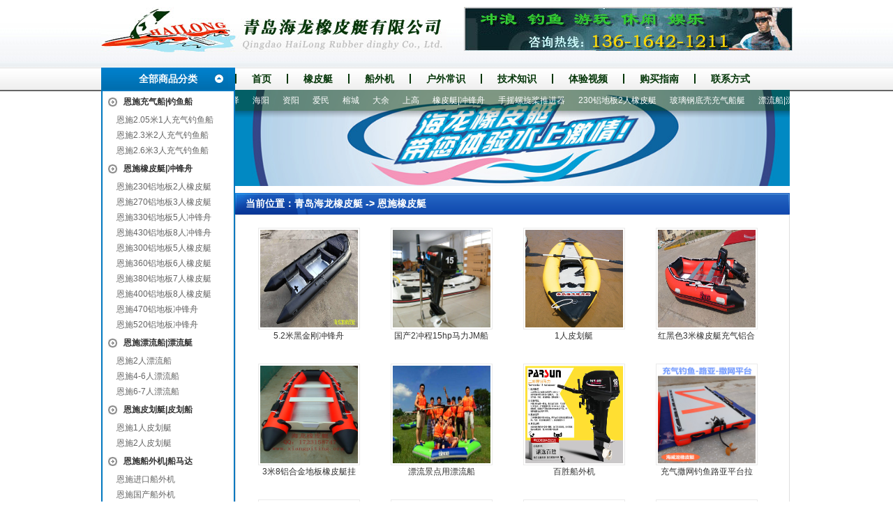

--- FILE ---
content_type: text/html; charset=UTF-8
request_url: http://www.xiangpiting.org/1984/
body_size: 29786
content:

<!DOCTYPE html PUBLIC "-//W3C//DTD XHTML 1.0 Transitional//EN" "http://www.w3.org/TR/xhtml1/DTD/xhtml1-transitional.dtd">
<html xmlns="http://www.w3.org/1999/xhtml" >
<head>
<title>恩施橡皮艇_橡皮艇_冲锋舟_充气钓鱼船_橡皮艇价格_海威龙橡皮艇生产厂家</title>
<meta name='keywords' content='恩施'>
<meta name='description' content='恩施,恩施'>
<meta http-equiv="Content-Type" content="text/html; charset=utf-8" />
</head>
<body>
<link type="text/css" rel="stylesheet" href="/template/css/basic.css" />
<script type="text/javascript" src="/template/js/basic.js"></script>
<script type="text/javascript" src="/template/js/Msclass.js"></script>
<link rel="stylesheet" type="text/css" href="/template/images/swf_xg.css"/>
<script type="text/javascript" src="/template/images/jquery-1.4.3.min.js" ></script>
<script type="text/javascript" src="/template/images/jquery.nivo.slider.pack.js" ></script>
<!--[if IE 6]>
<script type="text/javascript" src="/template/js/ie_png.js"></script>
<script type="text/javascript">
ie_png.fix('.subnav');
</script>
<![endif]-->

<div id="header">
        <div class="logo"><img src="/template/images/logo.jpg" /></div>
        <div class="h_right"><img src="/template/images/index_contact.jpg" /></div>
        <div class="clb"></div>
</div>

<div class="caidan">
  <div class="cd_left"><a href="/p/">全部商品分类</a></div>
   <div class="cd_right">
    <ul>
    <li><a href="/">首页</a></li>
    <li><a href="/xpt/">橡皮艇</a></li>
    <li><a href="/cwj/">船外机</a></li>
    <li><a href="/news/">户外常识</a></li>
    <li><a href="/jishu/">技术知识</a></li>
    <li><a href="/sp/">体验视频</a></li>
    <li><a href="/buy/">购买指南</a></li>
    <li><a href="/plus/contact.php">联系方式</a></li>
    </ul>       
    </div>
   <div class="clb"></div>
</div>




    <div id="main">
    	<div id="top">
        	
<div class="t_left">
            	<div class="tl_top">
<dl>
 


<dt>
<a href="/1984/p26/">
恩施充气船|钓鱼船
</a>
</dt>


<dd><a href="/1984/p32/">恩施2.05米1人充气钓鱼船</a> </dd>

<dd><a href="/1984/p33/">恩施2.3米2人充气钓鱼船</a> </dd>

<dd><a href="/1984/p34/">恩施2.6米3人充气钓鱼船</a> </dd>




<dt>
<a href="/1984/p27/">
恩施橡皮艇|冲锋舟
</a>
</dt>


<dd><a href="/1984/p35/">恩施230铝地板2人橡皮艇</a> </dd>

<dd><a href="/1984/p36/">恩施270铝地板3人橡皮艇</a> </dd>

<dd><a href="/1984/p52/">恩施330铝地板5人冲锋舟</a> </dd>

<dd><a href="/1984/p53/">恩施430铝地板8人冲锋舟</a> </dd>

<dd><a href="/1984/p38/">恩施300铝地板5人橡皮艇</a> </dd>

<dd><a href="/1984/p39/">恩施360铝地板6人橡皮艇</a> </dd>

<dd><a href="/1984/p40/">恩施380铝地板7人橡皮艇</a> </dd>

<dd><a href="/1984/p41/">恩施400铝地板8人橡皮艇</a> </dd>

<dd><a href="/1984/p54/">恩施470铝地板冲锋舟</a> </dd>

<dd><a href="/1984/p55/">恩施520铝地板冲锋舟</a> </dd>




<dt>
<a href="/1984/p28/">
恩施漂流船|漂流艇
</a>
</dt>


<dd><a href="/1984/p42/">恩施2人漂流船</a> </dd>

<dd><a href="/1984/p43/">恩施4-6人漂流船</a> </dd>

<dd><a href="/1984/p44/">恩施6-7人漂流船</a> </dd>




<dt>
<a href="/1984/p29/">
恩施皮划艇|皮划船
</a>
</dt>


<dd><a href="/1984/p45/">恩施1人皮划艇</a> </dd>

<dd><a href="/1984/p46/">恩施2人皮划艇</a> </dd>




<dt>
<a href="/1984/p30/">
恩施船外机|船马达
</a>
</dt>


<dd><a href="/1984/p47/">恩施进口船外机</a> </dd>

<dd><a href="/1984/p48/">恩施国产船外机</a> </dd>




<dt>
<a href="/1984/p31/">
恩施船配件|救生衣
</a>
</dt>





<dt>
<a href="/1984/p56/">
恩施玻璃钢底壳充气船艇
</a>
</dt>





<dt>
<a href="/1984/p50/">
恩施折叠船|钓鱼船
</a>
</dt>





<dt>
<a href="/1984/p51/">
恩施手摇螺旋桨推进器
</a>
</dt>






</dl>
                </div>
                <div class="tl_mid">
                	<div class="tlm_top">橡皮艇剖析</div>
                    <div class="tlm_bot_sub">
                        <p style="color:#333333;font-family:arial, sans-serif, 'Times New Man';background-color:#ffffff;">
	青岛海龙橡皮艇公司
</p>
<p style="color:#333333;font-family:arial, sans-serif, 'Times New Man';background-color:#ffffff;">
	手机：136-1642-1211
</p>
<p style="color:#333333;font-family:arial, sans-serif, 'Times New Man';background-color:#ffffff;">
	Q&nbsp;Q ：1723158747
</p>
<p style="color:#333333;font-family:arial, sans-serif, 'Times New Man';background-color:#ffffff;">
	邮箱：<a href="mailto:xiangpting@163.com">xiangpting@163.com</a> 
</p>
<p style="color:#333333;font-family:arial, sans-serif, 'Times New Man';background-color:#ffffff;">
	厂址：山东省青岛莱西姜山工业园
</p>
                    </div>
                </div>
                <div class="tl_bot">
                	<div class="tlb_top">分站导航</div>
                    <div class="tlb_bot">

<a href="/2692/">理县</a>

<a href="/2933/">牟定</a>

<a href="/2298/">揭东</a>

<a href="/1209/">滁州</a>

<a href="/1590/">曲阜</a>

<a href="/817/">桦南</a>

<a href="/1332/">漳州</a>

<a href="/2597/">安居</a>

<a href="/2444/">大新</a>

<a href="/2388/">桂平</a>

<a href="/2751/">息烽</a>

<a href="/607/">银州</a>

<a href="/1179/">烈山</a>

<a href="/1154/">龙子湖</a>

<a href="/2542/">自贡</a>

<a href="/36/">北辰</a>

<a href="/3344/">泽库</a>

<a href="/104/">涉县</a>

<a href="/2277/">阳春</a>

<a href="/951/">港闸</a>

<a href="/1898/">竹山</a>

<a href="/1767/">山阳</a>

<a href="/3099/">宜君</a>

<a href="/1205/">歙县</a>

<a href="/1001/">丹徒</a>

<a href="/2046/">邵东</a>

<a href="/929/">钟楼</a>

<a href="/1097/">衢州</a>

<a href="/3163/">洋县</a>

<a href="/2716/">石渠</a>

<a href="/1456/">万安</a>

<a href="/1681/">上街</a>

<a href="/2142/">花垣</a>

<a href="/2627/">营山</a>

<a href="/2566/">德阳</a>

<a href="/1197/">望江</a>

<a href="/1814/">内乡</a>

<a href="/2333/">融安</a>

<a href="/468/">卓资</a>

<a href="/376/">中阳</a>

<a href="/1191/">郊区</a>

<a href="/1189/">迎江</a>

<a href="/52/">井陉</a>

<a href="/53/">正定</a>

<a href="/795/">友好</a>

<a href="/113/">曲周</a>

<a href="/2025/">湘乡</a>

<a href="/3202/">商南</a>

<a href="/712/">道里</a>

<a href="/2636/">彭山</a>

<a href="/1266/">宣州</a>

<a href="/543/">望花</a>

<a href="/856/">明水</a>

<a href="/1378/">南昌</a>

<a href="/884/">奉贤</a>

<a href="/1993/">仙桃</a>

<a href="/2070/">安乡</a>

<a href="/1294/">集美</a>

<a href="/2297/">榕城</a>

<a href="/516/">法库</a>

<a href="/3143/">延安</a>

<a href="/1729/">汝州</a>

<a href="/2644/">南溪</a>

<a href="/1214/">全椒</a>

<a href="/1551/">烟台</a>

<a href="/2167/">始兴</a>

<a href="/33/">东丽</a>

<a href="/1884/">黄石</a>

<a href="/1775/">濮阳</a>

<a href="/2165/">浈江</a>

<a href="/2924/">云县</a>

<a href="/699/">大安</a>

<a href="/54/">栾城</a>

<a href="/1530/">博山</a>

<a href="/553/">南芬</a>

<a href="/1648/">莘县</a>

<a href="/186/">鹰手营子矿区</a>

<a href="/1488/">上饶</a>

<a href="/1048/">奉化</a>

<a href="/134/">南宫</a>

<a href="/2707/">丹巴</a>

<a href="/2295/">揭阳</a>

<a href="/1627/">平邑</a>

<a href="/3236/">甘谷</a>

<a href="/933/">溧阳</a>

<a href="/1359/">新罗</a>

<a href="/1956/">石首</a>

<a href="/939/">金阊</a>

<a href="/1306/">梅列</a>

<a href="/76/">丰润</a>

<a href="/2667/">万源</a>

<a href="/2357/">万秀</a>

<a href="/999/">京口</a>

<a href="/538/">海城</a>

<a href="/2739/">美姑</a>

<a href="/1204/">徽州</a>

<a href="/2486/">北碚</a>

<a href="/888/">南京</a>

<a href="/2048/">邵阳</a>

<a href="/599/">盘锦</a>

<a href="/2007/">宁乡</a>

<a href="/2127/">芷江</a>

<a href="/2208/">台山</a>

<a href="/1599/">新泰</a>

<a href="/1954/">监利</a>

<a href="/566/">古塔</a>

<a href="/1759/">长垣</a>

<a href="/3259/">华亭</a>

<a href="/277/">屯留</a>

<a href="/3123/">永寿</a>

<a href="/651/">蛟河</a>

<a href="/2079/">永定</a>

<a href="/854/">青冈</a>

<a href="/3312/">临潭</a>

<a href="/787/">肇州</a>

<a href="/1515/">市北</a>

<a href="/27/">南开</a>

<a href="/658/">铁东</a>

<a href="/2081/">慈利</a>

<a href="/114/">武安</a>

<a href="/3353/">玛沁</a>

<a href="/1478/">崇仁</a>

<a href="/203/">盐山</a>

<a href="/177/">万全</a>

<a href="/2104/">永州</a>

<a href="/2560/">纳溪</a>

<a href="/950/">崇川</a>

<a href="/132/">清河</a>

<a href="/274/">郊区</a>

<a href="/2479/">涪陵</a>

<a href="/2497/">大足</a>

<a href="/388/">托克托</a>

<a href="/623/">葫芦岛</a>

<a href="/3358/">玛多</a>

<a href="/2384/">港北</a>

<a href="/3181/">佳县</a>

<a href="/1910/">兴山</a>

<a href="/1469/">丰城</a>

<a href="/2178/">南山</a>

<a href="/2061/">华容</a>

<a href="/740/">龙江</a>

<a href="/985/">建湖</a>

<a href="/2691/">汶川</a>

<a href="/505/">和平</a>

<a href="/305/">榆社</a>

<a href="/2722/">得荣</a>

<a href="/1156/">禹会</a>

<a href="/2766/">正安</a>

<a href="/2425/">环江</a>

<a href="/1311/">大田</a>

<a href="/1122/">丽水</a>

<a href="/2276/">阳东</a>

<a href="/1324/">惠安</a>

<a href="/2268/">龙川</a>

<a href="/990/">广陵</a>

<a href="/2036/">衡山</a>

<a href="/3100/">宝鸡</a>

<a href="/2530/">新都</a>

<a href="/2433/">忻城</a>

<a href="/2490/">巴南</a>

<a href="/2698/">黑水</a>

<a href="/2434/">象州</a>

<a href="/79/">乐亭</a>

<a href="/306/">左权</a>

<a href="/3130/">渭南</a>

<a href="/408/">赤峰</a>

<a href="/2617/">沐川</a>

<a href="/5/">崇文</a>

<a href="/735/">铁锋</a>

<a href="/2301/">普宁</a>

<a href="/298/">山阴</a>

<a href="/1389/">景德镇</a>

<a href="/672/">二道江</a>

<a href="/1862/">正阳</a>

<a href="/2508/">奉节</a>

<a href="/1532/">周村</a>

<a href="/906/">南长</a>

<a href="/2596/">船山</a>

<a href="/2374/">上思</a>

<a href="/2920/">临沧</a>

<a href="/745/">克山</a>

<a href="/1827/">宁陵</a>

<a href="/2075/">石门</a>

<a href="/138/">新市</a>

<a href="/1579/">济宁</a>

<a href="/1990/">来凤</a>

<a href="/1323/">泉港</a>

<a href="/1849/">商水</a>

<a href="/1325/">安溪</a>

<a href="/2869/">宣威</a>

<a href="/1838/">新县</a>

<a href="/720/">依兰</a>

<a href="/233/">故城</a>

<a href="/136/">保定</a>

<a href="/246/">晋源</a>

<a href="/323/">绛县</a>

<a href="/580/">大石桥</a>

<a href="/895/">下关</a>

<a href="/2289/">中山</a>

<a href="/948/">南通</a>

                    </div>
                </div>
            </div>








            
<div class="t_right">

<div class='sub_tit'>
<a href="/index.php">
<img src="/uploads/2013/04/09/1543161729.jpg" width="795" height="138" />
</a>
<div class="subnav" id="marqueediv6">
 


<a href="/2870/">玉溪</a> &nbsp;

<a href="/1225/">太和</a> &nbsp;

<a href="/3188/">汉阴</a> &nbsp;

<a href="/2987/">怒江</a> &nbsp;

<a href="/1249/">舒城</a> &nbsp;

<a href="/2133/">娄星</a> &nbsp;

<a href="/3315/">迭部</a> &nbsp;

<a href="/3128/">武功</a> &nbsp;

<a href="/2628/">蓬安</a> &nbsp;

<a href="/471/">兴和</a> &nbsp;

<a href="/2592/">剑阁</a> &nbsp;

<a href="/876/">闵行</a> &nbsp;

<a href="/1383/">湾里</a> &nbsp;

<a href="/2528/">龙泉驿</a> &nbsp;

<a href="/1564/">海阳</a> &nbsp;

<a href="/2085/">资阳</a> &nbsp;

<a href="/833/">爱民</a> &nbsp;

<a href="/2297/">榕城</a> &nbsp;

<a href="/1430/">大余</a> &nbsp;

<a href="/1465/">上高</a> &nbsp;



<a href="/p/27.html">橡皮艇|冲锋舟</a> &nbsp;

<a href="/p/51.html">手摇螺旋桨推进器</a> &nbsp;

<a href="/p/35.html">230铝地板2人橡皮艇</a> &nbsp;

<a href="/p/56.html">玻璃钢底壳充气船艇</a> &nbsp;

<a href="/p/28.html">漂流船|漂流艇</a> &nbsp;

<a href="/p/41.html">400铝地板8人橡皮艇</a> &nbsp;

<a href="/p/34.html">2.6米3人充气钓鱼船</a> &nbsp;

<a href="/p/38.html">300铝地板5人橡皮艇</a> &nbsp;

<a href="/p/46.html">2人皮划艇</a> &nbsp;

<a href="/p/48.html">国产船外机</a> &nbsp;

<a href="/p/44.html">6-7人漂流船</a> &nbsp;

<a href="/p/40.html">380铝地板7人橡皮艇</a> &nbsp;
                   
</div>
<script type="text/javascript">
new Marquee("marqueediv6",2,1,795,40,20,0,0)
</script>
</div>
<div class="clb"></div>
  <div class="tr_mid_sub">
                    <div class="trm_top_sub">
                    
                    
                       <h2>当前位置：<a href="/">青岛海龙橡皮艇</a> -> 
   <a href="/1984/xpt">恩施橡皮艇</a></h2>

                        <div class="clb"></div>
                    </div>
                    <div class="trm_bot_sub sublist">
                        
            <ul>						
            
            
            <li><a href="/1984/p/148.html" target="_blank"><img src="/uploads/2020/07/02/1543596839.jpg" alt="5.2米黑金刚冲锋舟" width="146" height="146" /><p>5.2米黑金刚冲锋舟</p></a></li>
            
            <li><a href="/1984/p/95.html" target="_blank"><img src="/uploads/2015/06/01/0918237734.jpg" alt="国产2冲程15hp马力JM船外机" width="146" height="146" /><p>国产2冲程15hp马力JM船外机</p></a></li>
            
            <li><a href="/1984/p/103.html" target="_blank"><img src="/uploads/2013/04/12/2206449137.jpg" alt="1人皮划艇" width="146" height="146" /><p>1人皮划艇</p></a></li>
            
            <li><a href="/1984/p/137.html" target="_blank"><img src="/uploads/2018/04/20/1503309376.jpg" alt="红黑色3米橡皮艇充气铝合金地板" width="146" height="146" /><p>红黑色3米橡皮艇充气铝合金地板</p></a></li>
            
            <li><a href="/1984/p/105.html" target="_blank"><img src="/uploads/2013/04/12/2248458961.jpg" alt="3米8铝合金地板橡皮艇挂机艇动力艇" width="146" height="146" /><p>3米8铝合金地板橡皮艇挂机艇动力艇</p></a></li>
            
            <li><a href="/1984/p/132.html" target="_blank"><img src="/uploads/2016/05/18/1041484119.jpg" alt="漂流景点用漂流船" width="146" height="146" /><p>漂流景点用漂流船</p></a></li>
            
            <li><a href="/1984/p/154.html" target="_blank"><img src="/uploads/2020/07/02/1631229204.jpg" alt="百胜船外机" width="146" height="146" /><p>百胜船外机</p></a></li>
            
            <li><a href="/1984/p/151.html" target="_blank"><img src="/uploads/2020/07/02/1604202620.jpg" alt="充气撒网钓鱼路亚平台拉丝气垫魔毯" width="146" height="146" /><p>充气撒网钓鱼路亚平台拉丝气垫魔毯</p></a></li>
            
            <li><a href="/1984/p/127.html" target="_blank"><img src="/uploads/2015/04/22/1754148768.jpg" alt="JM-MOTOR船外机马达螺旋桨舷外机挂浆机" width="146" height="146" /><p>JM-MOTOR船外机马达螺旋桨舷外机挂浆机</p></a></li>
            
            <li><a href="/1984/p/161.html" target="_blank"><img src="/uploads/2021/05/12/1056305202.jpg" alt="防汛橡皮艇消防用" width="146" height="146" /><p>防汛橡皮艇消防用</p></a></li>
            
            <li><a href="/1984/p/130.html" target="_blank"><img src="/uploads/2016/03/02/1228592606.jpg" alt="3米铝合金地板冲锋舟充气皮划艇" width="146" height="146" /><p>3米铝合金地板冲锋舟充气皮划艇</p></a></li>
            
            <li><a href="/1984/p/84.html" target="_blank"><img src="/uploads/2013/04/05/1653022587.jpg" alt="6-7人漂流船" width="146" height="146" /><p>6-7人漂流船</p></a></li>
            
            <li><a href="/1984/p/165.html" target="_blank"><img src="/uploads/2023/07/06/1234516215.jpg" alt="橡皮艇冲锋舟底部护甲贴耐磨护皮装甲" width="146" height="146" /><p>橡皮艇冲锋舟底部护甲贴耐磨护皮装甲</p></a></li>
            
            <li><a href="/1984/p/136.html" target="_blank"><img src="/uploads/2018/04/11/1252438918.jpg" alt="加强型加厚型充气橡皮艇" width="146" height="146" /><p>加强型加厚型充气橡皮艇</p></a></li>
            
            <li><a href="/1984/p/162.html" target="_blank"><img src="/uploads/2022/06/17/1735558945.jpg" alt="冲锋舟尾轮拖轮" width="146" height="146" /><p>冲锋舟尾轮拖轮</p></a></li>
            
            <li><a href="/1984/p/96.html" target="_blank"><img src="/uploads/2013/04/09/1438227967.jpg" alt="橡皮艇脚踏打气筒充气泵" width="146" height="146" /><p>橡皮艇脚踏打气筒充气泵</p></a></li>
            
            </ul>
            
<div class="pagelist clb">
 88 条记录 1/5 页       &nbsp;<span class='current'>1</span>&nbsp;<a href='index-2.html'>&nbsp;2&nbsp;</a>&nbsp;<a href='index-3.html'>&nbsp;3&nbsp;</a>&nbsp;<a href='index-4.html'>&nbsp;4&nbsp;</a>&nbsp;<a href='index-5.html'>&nbsp;5&nbsp;</a> <a href='index-2.html'>下一页</a>  
</div>
                        
                    </div>
              </div>
          </div>
            <div class="clb"></div>
        </div>
</div>
    <div id="footer">
    	<div class="f_top">

        <p>
	<a href="/about.html">关于我们</a>|<a href="/plus/contact.php">联系方式</a>|<a href="/news/">新闻动态</a>|<a href="flink.html">友情链接</a>| 版权所有 Copyright &copy; 2008-2018 青岛海威龙<a href="/index.html" target="_blank">橡皮艇</a>有限公司
</p>
<p>
	<a href="http://www.xiangpiting.org/index.html" target="_blank">橡皮艇</a>&nbsp;<u><a href="http://www.xiangpiting.org/index.html" target="_blank">充气船</a></u>销售专线：13616421211&nbsp;<span style="color:#333333;font-family:arial, sans-serif, 'Times New Man';line-height:24px;background-color:#FFFFFF;"><span style="color:#333333;font-family:arial, sans-serif, 'Times New Man';line-height:24px;background-color:#FFFFFF;">Q&nbsp;Q ：1723158747</span></span> &nbsp;<span style="color:#333333;font-family:arial, sans-serif, 'Times New Man';line-height:24px;background-color:#FFFFFF;">厂址：山东省青岛莱西姜山工业园 &nbsp;</span><span style="color:#333333;font-family:arial, sans-serif, 'Times New Man';line-height:24px;background-color:#FFFFFF;">&nbsp;</span> 
</p>
<p>
	<br />
</p>        
        </div>
</div>

<div style="display:none;">
<p>
	<a href="/about.html">关于我们</a>|<a href="/plus/contact.php">联系方式</a>|<a href="/news/">新闻动态</a>|<a href="flink.html">友情链接</a>| 版权所有 Copyright &copy; 2008-2018 青岛海威龙<a href="/index.html" target="_blank">橡皮艇</a>有限公司
</p>
<p>
	<a href="http://www.xiangpiting.org/index.html" target="_blank">橡皮艇</a>&nbsp;<u><a href="http://www.xiangpiting.org/index.html" target="_blank">充气船</a></u>销售专线：13616421211&nbsp;<span style="color:#333333;font-family:arial, sans-serif, 'Times New Man';line-height:24px;background-color:#FFFFFF;"><span style="color:#333333;font-family:arial, sans-serif, 'Times New Man';line-height:24px;background-color:#FFFFFF;">Q&nbsp;Q ：1723158747</span></span> &nbsp;<span style="color:#333333;font-family:arial, sans-serif, 'Times New Man';line-height:24px;background-color:#FFFFFF;">厂址：山东省青岛莱西姜山工业园 &nbsp;</span><span style="color:#333333;font-family:arial, sans-serif, 'Times New Man';line-height:24px;background-color:#FFFFFF;">&nbsp;</span> 
</p>
<p>
	<br />
</p><a href="/3/">东城</a>
<a href="/4/">西城</a>
<a href="/5/">崇文</a>
<a href="/6/">宣武</a>
<a href="/7/">朝阳</a>
<a href="/8/">丰台</a>
<a href="/9/">石景山</a>
<a href="/10/">海淀</a>
<a href="/11/">门头沟</a>
<a href="/12/">房山</a>
<a href="/13/">通州</a>
<a href="/14/">顺义</a>
<a href="/15/">昌平</a>
<a href="/16/">大兴</a>
<a href="/17/">怀柔</a>
<a href="/18/">平谷</a>
<a href="/20/">密云</a>
<a href="/21/">延庆</a>
<a href="/24/">和平</a>
<a href="/25/">河东</a>
<a href="/26/">河西</a>
<a href="/27/">南开</a>
<a href="/28/">河北</a>
<a href="/29/">红桥</a>
<a href="/30/">塘沽</a>
<a href="/31/">汉沽</a>
<a href="/32/">大港</a>
<a href="/33/">东丽</a>
<a href="/34/">西青</a>
<a href="/35/">津南</a>
<a href="/36/">北辰</a>
<a href="/37/">武清</a>
<a href="/38/">宝坻</a>
<a href="/40/">宁河</a>
<a href="/41/">静海</a>
<a href="/42/">蓟县</a>
<a href="/44/">石家庄</a>
<a href="/46/">长安</a>
<a href="/47/">桥东</a>
<a href="/48/">桥西</a>
<a href="/49/">新华</a>
<a href="/50/">井陉矿</a>
<a href="/51/">裕华</a>
<a href="/52/">井陉</a>
<a href="/53/">正定</a>
<a href="/54/">栾城</a>
<a href="/55/">行唐</a>
<a href="/56/">灵寿</a>
<a href="/57/">高邑</a>
<a href="/58/">深泽</a>
<a href="/59/">赞皇</a>
<a href="/60/">无极</a>
<a href="/61/">平山</a>
<a href="/62/">元氏</a>
<a href="/63/">赵县</a>
<a href="/64/">辛集</a>
<a href="/65/">藁城</a>
<a href="/66/">晋州</a>
<a href="/67/">新乐</a>
<a href="/68/">鹿泉</a>
<a href="/69/">唐山</a>
<a href="/71/">路南</a>
<a href="/72/">路北</a>
<a href="/73/">古冶</a>
<a href="/74/">开平</a>
<a href="/75/">丰南</a>
<a href="/76/">丰润</a>
<a href="/77/">滦县</a>
<a href="/78/">滦南</a>
<a href="/79/">乐亭</a>
<a href="/80/">迁西</a>
<a href="/81/">玉田</a>
<a href="/82/">唐海</a>
<a href="/83/">遵化</a>
<a href="/84/">迁安</a>
<a href="/85/">秦皇岛</a>
<a href="/87/">海港</a>
<a href="/88/">山海关</a>
<a href="/89/">北戴河</a>
<a href="/90/">青龙满族自治县</a>
<a href="/91/">昌黎</a>
<a href="/92/">抚宁</a>
<a href="/93/">卢龙</a>
<a href="/94/">邯郸</a>
<a href="/96/">邯山</a>
<a href="/97/">丛台</a>
<a href="/98/">复兴</a>
<a href="/99/">峰峰矿</a>
<a href="/100/">邯郸</a>
<a href="/101/">临漳</a>
<a href="/102/">成安</a>
<a href="/103/">大名</a>
<a href="/104/">涉县</a>
<a href="/105/">磁县</a>
<a href="/106/">肥乡</a>
<a href="/107/">永年</a>
<a href="/108/">邱县</a>
<a href="/109/">鸡泽</a>
<a href="/110/">广平</a>
<a href="/111/">馆陶</a>
<a href="/112/">魏县</a>
<a href="/113/">曲周</a>
<a href="/114/">武安</a>
<a href="/115/">邢台</a>
<a href="/117/">桥东</a>
<a href="/118/">桥西</a>
<a href="/119/">邢台</a>
<a href="/120/">临城</a>
<a href="/121/">内丘</a>
<a href="/122/">柏乡</a>
<a href="/123/">隆尧</a>
<a href="/124/">任县</a>
<a href="/125/">南和</a>
<a href="/126/">宁晋</a>
<a href="/127/">巨鹿</a>
<a href="/128/">新河</a>
<a href="/129/">广宗</a>
<a href="/130/">平乡</a>
<a href="/131/">威县</a>
<a href="/132/">清河</a>
<a href="/133/">临西</a>
<a href="/134/">南宫</a>
<a href="/135/">沙河</a>
<a href="/136/">保定</a>
<a href="/138/">新市</a>
<a href="/139/">北市</a>
<a href="/140/">南市</a>
<a href="/141/">满城</a>
<a href="/142/">清苑</a>
<a href="/143/">涞水</a>
<a href="/144/">阜平</a>
<a href="/145/">徐水</a>
<a href="/146/">定兴</a>
<a href="/147/">唐县</a>
<a href="/148/">高阳</a>
<a href="/149/">容城</a>
<a href="/150/">涞源</a>
<a href="/151/">望都</a>
<a href="/152/">安新</a>
<a href="/153/">易县</a>
<a href="/154/">曲阳</a>
<a href="/155/">蠡县</a>
<a href="/156/">顺平</a>
<a href="/157/">博野</a>
<a href="/158/">雄县</a>
<a href="/159/">涿州</a>
<a href="/160/">定州</a>
<a href="/161/">安国</a>
<a href="/162/">高碑店</a>
<a href="/163/">张家口</a>
<a href="/165/">桥东</a>
<a href="/166/">桥西</a>
<a href="/167/">宣化</a>
<a href="/168/">下花园</a>
<a href="/169/">宣化</a>
<a href="/170/">张北</a>
<a href="/171/">康保</a>
<a href="/172/">沽源</a>
<a href="/173/">尚义</a>
<a href="/174/">蔚县</a>
<a href="/175/">阳原</a>
<a href="/176/">怀安</a>
<a href="/177/">万全</a>
<a href="/178/">怀来</a>
<a href="/179/">涿鹿</a>
<a href="/180/">赤城</a>
<a href="/181/">崇礼</a>
<a href="/182/">承德</a>
<a href="/184/">双桥</a>
<a href="/185/">双滦</a>
<a href="/186/">鹰手营子矿区</a>
<a href="/187/">承德</a>
<a href="/188/">兴隆</a>
<a href="/189/">平泉</a>
<a href="/190/">滦平</a>
<a href="/191/">隆化</a>
<a href="/192/">丰宁满族自治县</a>
<a href="/193/">宽城满族自治县</a>
<a href="/194/">围场满族蒙古族自治县</a>
<a href="/195/">沧州</a>
<a href="/197/">新华</a>
<a href="/198/">运河</a>
<a href="/199/">沧县</a>
<a href="/200/">青县</a>
<a href="/201/">东光</a>
<a href="/202/">海兴</a>
<a href="/203/">盐山</a>
<a href="/204/">肃宁</a>
<a href="/205/">南皮</a>
<a href="/206/">吴桥</a>
<a href="/207/">献县</a>
<a href="/208/">孟村回族自治县</a>
<a href="/209/">泊头</a>
<a href="/210/">任丘</a>
<a href="/211/">黄骅</a>
<a href="/212/">河间</a>
<a href="/213/">廊坊</a>
<a href="/215/">安次</a>
<a href="/216/">广阳</a>
<a href="/217/">固安</a>
<a href="/218/">永清</a>
<a href="/219/">香河</a>
<a href="/220/">大城</a>
<a href="/221/">文安</a>
<a href="/222/">大厂回族自治县</a>
<a href="/223/">霸州</a>
<a href="/224/">三河</a>
<a href="/225/">衡水</a>
<a href="/227/">桃城</a>
<a href="/228/">枣强</a>
<a href="/229/">武邑</a>
<a href="/230/">武强</a>
<a href="/231/">饶阳</a>
<a href="/232/">安平</a>
<a href="/233/">故城</a>
<a href="/234/">景县</a>
<a href="/235/">阜城</a>
<a href="/236/">冀州</a>
<a href="/237/">深州</a>
<a href="/239/">太原</a>
<a href="/241/">小店</a>
<a href="/242/">迎泽</a>
<a href="/243/">杏花岭</a>
<a href="/244/">尖草坪</a>
<a href="/245/">万柏林</a>
<a href="/246/">晋源</a>
<a href="/247/">清徐</a>
<a href="/248/">阳曲</a>
<a href="/249/">娄烦</a>
<a href="/250/">古交</a>
<a href="/251/">大同</a>
<a href="/253/">城区</a>
<a href="/254/">矿区</a>
<a href="/255/">南郊</a>
<a href="/256/">新荣</a>
<a href="/257/">阳高</a>
<a href="/258/">天镇</a>
<a href="/259/">广灵</a>
<a href="/260/">灵丘</a>
<a href="/261/">浑源</a>
<a href="/262/">左云</a>
<a href="/263/">大同</a>
<a href="/264/">阳泉</a>
<a href="/269/">平定</a>
<a href="/270/">盂县</a>
<a href="/271/">长治</a>
<a href="/273/">城区</a>
<a href="/274/">郊区</a>
<a href="/275/">长治</a>
<a href="/276/">襄垣</a>
<a href="/277/">屯留</a>
<a href="/278/">平顺</a>
<a href="/279/">黎城</a>
<a href="/280/">壶关</a>
<a href="/281/">长子</a>
<a href="/282/">武乡</a>
<a href="/283/">沁县</a>
<a href="/284/">沁源</a>
<a href="/285/">潞城</a>
<a href="/286/">晋城</a>
<a href="/288/">城区</a>
<a href="/289/">沁水</a>
<a href="/290/">阳城</a>
<a href="/291/">陵川</a>
<a href="/292/">泽州</a>
<a href="/293/">高平</a>
<a href="/294/">朔州</a>
<a href="/296/">朔城</a>
<a href="/297/">平鲁</a>
<a href="/298/">山阴</a>
<a href="/299/">应县</a>
<a href="/300/">右玉</a>
<a href="/301/">怀仁</a>
<a href="/302/">晋中</a>
<a href="/304/">榆次</a>
<a href="/305/">榆社</a>
<a href="/306/">左权</a>
<a href="/307/">和顺</a>
<a href="/308/">昔阳</a>
<a href="/309/">寿阳</a>
<a href="/310/">太谷</a>
<a href="/311/">祁县</a>
<a href="/312/">平遥</a>
<a href="/313/">灵石</a>
<a href="/314/">介休</a>
<a href="/315/">运城</a>
<a href="/317/">盐湖</a>
<a href="/318/">临猗</a>
<a href="/319/">万荣</a>
<a href="/320/">闻喜</a>
<a href="/321/">稷山</a>
<a href="/322/">新绛</a>
<a href="/323/">绛县</a>
<a href="/324/">垣曲</a>
<a href="/325/">夏县</a>
<a href="/326/">平陆</a>
<a href="/327/">芮城</a>
<a href="/328/">永济</a>
<a href="/329/">河津</a>
<a href="/330/">忻州</a>
<a href="/332/">忻府</a>
<a href="/333/">定襄</a>
<a href="/334/">五台</a>
<a href="/335/">代县</a>
<a href="/336/">繁峙</a>
<a href="/337/">宁武</a>
<a href="/338/">静乐</a>
<a href="/339/">神池</a>
<a href="/340/">五寨</a>
<a href="/341/">岢岚</a>
<a href="/342/">河曲</a>
<a href="/343/">保德</a>
<a href="/344/">偏关</a>
<a href="/345/">原平</a>
<a href="/346/">临汾</a>
<a href="/348/">尧都</a>
<a href="/349/">曲沃</a>
<a href="/350/">翼城</a>
<a href="/351/">襄汾</a>
<a href="/352/">洪洞</a>
<a href="/353/">古县</a>
<a href="/354/">安泽</a>
<a href="/355/">浮山</a>
<a href="/356/">吉县</a>
<a href="/357/">乡宁</a>
<a href="/358/">大宁</a>
<a href="/359/">隰县</a>
<a href="/360/">永和</a>
<a href="/361/">蒲县</a>
<a href="/362/">汾西</a>
<a href="/363/">侯马</a>
<a href="/364/">霍州</a>
<a href="/365/">吕梁</a>
<a href="/367/">离石</a>
<a href="/368/">文水</a>
<a href="/369/">交城</a>
<a href="/370/">兴县</a>
<a href="/371/">临县</a>
<a href="/372/">柳林</a>
<a href="/373/">石楼</a>
<a href="/374/">岚县</a>
<a href="/375/">方山</a>
<a href="/376/">中阳</a>
<a href="/377/">交口</a>
<a href="/378/">孝义</a>
<a href="/379/">汾阳</a>
<a href="/381/">呼和浩特</a>
<a href="/383/">新城</a>
<a href="/384/">回民</a>
<a href="/385/">玉泉</a>
<a href="/386/">赛罕</a>
<a href="/387/">土默特左旗</a>
<a href="/388/">托克托</a>
<a href="/389/">和林格尔</a>
<a href="/390/">清水河</a>
<a href="/391/">武川</a>
<a href="/392/">包头</a>
<a href="/394/">东河</a>
<a href="/395/">昆都仑</a>
<a href="/396/">青山</a>
<a href="/397/">石拐</a>
<a href="/398/">白云矿</a>
<a href="/399/">九原</a>
<a href="/400/">土默特右旗</a>
<a href="/401/">固阳</a>
<a href="/402/">达尔罕茂明安联合旗</a>
<a href="/403/">乌海</a>
<a href="/405/">海勃湾</a>
<a href="/406/">海南</a>
<a href="/407/">乌达</a>
<a href="/408/">赤峰</a>
<a href="/410/">红山</a>
<a href="/411/">元宝山</a>
<a href="/412/">松山</a>
<a href="/413/">阿鲁科尔沁旗</a>
<a href="/414/">巴林左旗</a>
<a href="/415/">巴林右旗</a>
<a href="/416/">林西</a>
<a href="/417/">克什克腾旗</a>
<a href="/418/">翁牛特旗</a>
<a href="/419/">喀喇沁旗</a>
<a href="/420/">宁城</a>
<a href="/421/">敖汉旗</a>
<a href="/422/">通辽</a>
<a href="/424/">科尔沁</a>
<a href="/427/">开鲁</a>
<a href="/428/">库伦旗</a>
<a href="/429/">奈曼旗</a>
<a href="/430/">扎鲁特旗</a>
<a href="/431/">霍林郭勒</a>
<a href="/432/">鄂尔多斯</a>
<a href="/433/">东胜</a>
<a href="/434/">达拉特旗</a>
<a href="/435/">准格尔旗</a>
<a href="/436/">鄂托克前旗</a>
<a href="/437/">鄂托克旗</a>
<a href="/438/">杭锦旗</a>
<a href="/439/">乌审旗</a>
<a href="/440/">伊金霍洛旗</a>
<a href="/441/">呼伦贝尔</a>
<a href="/443/">海拉尔</a>
<a href="/444/">阿荣旗</a>
<a href="/446/">鄂伦春</a>
<a href="/448/">陈巴尔</a>
<a href="/451/">满洲里</a>
<a href="/452/">牙克石</a>
<a href="/453/">扎兰屯</a>
<a href="/454/">额尔古纳</a>
<a href="/455/">根河</a>
<a href="/456/">巴彦淖尔</a>
<a href="/458/">临河</a>
<a href="/459/">五原</a>
<a href="/460/">磴口</a>
<a href="/461/">乌拉特前旗</a>
<a href="/462/">乌拉特中旗</a>
<a href="/463/">乌拉特后旗</a>
<a href="/464/">杭锦后旗</a>
<a href="/465/">乌兰察布</a>
<a href="/467/">集宁</a>
<a href="/468/">卓资</a>
<a href="/469/">化德</a>
<a href="/470/">商都</a>
<a href="/471/">兴和</a>
<a href="/472/">凉城</a>
<a href="/473/">察哈尔</a>
<a href="/476/">四子王旗</a>
<a href="/477/">丰镇</a>
<a href="/478/">兴安盟</a>
<a href="/479/">乌兰浩特</a>
<a href="/480/">阿尔山</a>
<a href="/483/">扎赉特旗</a>
<a href="/484/">突泉</a>
<a href="/485/">锡林郭勒盟</a>
<a href="/486/">二连浩特</a>
<a href="/487/">锡林浩特</a>
<a href="/488/">阿巴嘎</a>
<a href="/489/">苏尼特</a>
<a href="/497/">多伦</a>
<a href="/498/">阿拉善</a>
<a href="/501/">额济纳</a>
<a href="/503/">沈阳</a>
<a href="/505/">和平</a>
<a href="/506/">沈河</a>
<a href="/507/">大东</a>
<a href="/508/">皇姑</a>
<a href="/509/">铁西</a>
<a href="/510/">苏家屯</a>
<a href="/511/">东陵</a>
<a href="/512/">新城子</a>
<a href="/513/">于洪</a>
<a href="/514/">辽中</a>
<a href="/515/">康平</a>
<a href="/516/">法库</a>
<a href="/517/">新民</a>
<a href="/518/">大连</a>
<a href="/520/">中山</a>
<a href="/521/">西岗</a>
<a href="/522/">沙河口</a>
<a href="/523/">甘井子</a>
<a href="/524/">旅顺</a>
<a href="/525/">金州</a>
<a href="/526/">长海</a>
<a href="/527/">瓦房店</a>
<a href="/528/">普兰店</a>
<a href="/529/">庄河</a>
<a href="/530/">鞍山</a>
<a href="/532/">铁东</a>
<a href="/533/">铁西</a>
<a href="/534/">立山</a>
<a href="/535/">千山</a>
<a href="/536/">台安</a>
<a href="/537/">岫岩</a>
<a href="/538/">海城</a>
<a href="/539/">抚顺</a>
<a href="/541/">新抚</a>
<a href="/542/">东洲</a>
<a href="/543/">望花</a>
<a href="/544/">顺城</a>
<a href="/545/">抚顺</a>
<a href="/546/">新宾</a>
<a href="/547/">清原</a>
<a href="/548/">本溪</a>
<a href="/550/">平山</a>
<a href="/551/">溪湖</a>
<a href="/552/">明山</a>
<a href="/553/">南芬</a>
<a href="/554/">本溪</a>
<a href="/555/">桓仁</a>
<a href="/556/">丹东</a>
<a href="/558/">元宝</a>
<a href="/559/">振兴</a>
<a href="/560/">振安</a>
<a href="/561/">宽甸</a>
<a href="/562/">东港</a>
<a href="/563/">凤城</a>
<a href="/564/">锦州</a>
<a href="/566/">古塔</a>
<a href="/567/">凌河</a>
<a href="/568/">太和</a>
<a href="/569/">黑山</a>
<a href="/570/">义县</a>
<a href="/571/">凌海</a>
<a href="/572/">北宁</a>
<a href="/573/">营口</a>
<a href="/575/">站前</a>
<a href="/576/">西市</a>
<a href="/577/">鲅鱼圈</a>
<a href="/578/">老边</a>
<a href="/579/">盖州</a>
<a href="/580/">大石桥</a>
<a href="/581/">阜新</a>
<a href="/583/">海州</a>
<a href="/584/">新邱</a>
<a href="/585/">太平</a>
<a href="/586/">清河门</a>
<a href="/587/">细河</a>
<a href="/588/">阜新</a>
<a href="/589/">彰武</a>
<a href="/590/">辽阳</a>
<a href="/592/">白塔</a>
<a href="/593/">文圣</a>
<a href="/594/">宏伟</a>
<a href="/595/">弓长岭</a>
<a href="/596/">太子河</a>
<a href="/597/">辽阳</a>
<a href="/598/">灯塔</a>
<a href="/599/">盘锦</a>
<a href="/601/">双台子</a>
<a href="/602/">兴隆台</a>
<a href="/603/">大洼</a>
<a href="/604/">盘山</a>
<a href="/605/">铁岭</a>
<a href="/607/">银州</a>
<a href="/608/">清河</a>
<a href="/609/">铁岭</a>
<a href="/610/">西丰</a>
<a href="/611/">昌图</a>
<a href="/612/">调兵山</a>
<a href="/613/">开原</a>
<a href="/614/">朝阳</a>
<a href="/616/">双塔</a>
<a href="/617/">龙城</a>
<a href="/618/">朝阳</a>
<a href="/619/">建平</a>
<a href="/620/">喀喇沁</a>
<a href="/621/">北票</a>
<a href="/622/">凌源</a>
<a href="/623/">葫芦岛</a>
<a href="/625/">连山</a>
<a href="/626/">龙港</a>
<a href="/627/">南票</a>
<a href="/628/">绥中</a>
<a href="/629/">建昌</a>
<a href="/630/">兴城</a>
<a href="/632/">长春</a>
<a href="/634/">南关</a>
<a href="/635/">宽城</a>
<a href="/636/">朝阳</a>
<a href="/637/">二道</a>
<a href="/638/">绿园</a>
<a href="/639/">双阳</a>
<a href="/640/">农安</a>
<a href="/641/">九台</a>
<a href="/642/">榆树</a>
<a href="/643/">德惠</a>
<a href="/644/">吉林</a>
<a href="/646/">昌邑</a>
<a href="/647/">龙潭</a>
<a href="/648/">船营</a>
<a href="/649/">丰满</a>
<a href="/650/">永吉</a>
<a href="/651/">蛟河</a>
<a href="/652/">桦甸</a>
<a href="/653/">舒兰</a>
<a href="/654/">磐石</a>
<a href="/655/">四平</a>
<a href="/657/">铁西</a>
<a href="/658/">铁东</a>
<a href="/659/">梨树</a>
<a href="/660/">伊通</a>
<a href="/661/">公主岭</a>
<a href="/662/">双辽</a>
<a href="/663/">辽源</a>
<a href="/665/">龙山</a>
<a href="/666/">西安</a>
<a href="/667/">东丰</a>
<a href="/668/">东辽</a>
<a href="/669/">通化</a>
<a href="/671/">东昌</a>
<a href="/672/">二道江</a>
<a href="/673/">通化</a>
<a href="/674/">辉南</a>
<a href="/675/">柳河</a>
<a href="/676/">梅河口</a>
<a href="/677/">集安</a>
<a href="/678/">白山</a>
<a href="/680/">八道江</a>
<a href="/681/">抚松</a>
<a href="/682/">靖宇</a>
<a href="/683/">长白</a>
<a href="/684/">江源</a>
<a href="/685/">临江</a>
<a href="/686/">松原</a>
<a href="/688/">宁江</a>
<a href="/690/">长岭</a>
<a href="/691/">乾安</a>
<a href="/692/">扶余</a>
<a href="/693/">白城</a>
<a href="/695/">洮北</a>
<a href="/696/">镇赉</a>
<a href="/697/">通榆</a>
<a href="/698/">洮南</a>
<a href="/699/">大安</a>
<a href="/700/">延边</a>
<a href="/701/">延吉</a>
<a href="/702/">图们</a>
<a href="/703/">敦化</a>
<a href="/704/">珲春</a>
<a href="/705/">龙井</a>
<a href="/706/">和龙</a>
<a href="/707/">汪清</a>
<a href="/708/">安图</a>
<a href="/710/">哈尔滨</a>
<a href="/712/">道里</a>
<a href="/713/">南岗</a>
<a href="/714/">道外</a>
<a href="/715/">香坊</a>
<a href="/716/">动力</a>
<a href="/717/">平房</a>
<a href="/718/">松北</a>
<a href="/719/">呼兰</a>
<a href="/720/">依兰</a>
<a href="/721/">方正</a>
<a href="/722/">宾县</a>
<a href="/723/">巴彦</a>
<a href="/724/">木兰</a>
<a href="/725/">通河</a>
<a href="/726/">延寿</a>
<a href="/727/">阿城</a>
<a href="/728/">双城</a>
<a href="/729/">尚志</a>
<a href="/730/">五常</a>
<a href="/731/">齐齐哈尔</a>
<a href="/733/">龙沙</a>
<a href="/734/">建华</a>
<a href="/735/">铁锋</a>
<a href="/736/">昂昂溪</a>
<a href="/737/">富拉尔基</a>
<a href="/738/">碾子山</a>
<a href="/739/">梅里斯达斡尔</a>
<a href="/740/">龙江</a>
<a href="/741/">依安</a>
<a href="/742/">泰来</a>
<a href="/743/">甘南</a>
<a href="/744/">富裕</a>
<a href="/745/">克山</a>
<a href="/746/">克东</a>
<a href="/747/">拜泉</a>
<a href="/748/">讷河</a>
<a href="/749/">鸡西</a>
<a href="/751/">鸡冠</a>
<a href="/752/">恒山</a>
<a href="/753/">滴道</a>
<a href="/754/">梨树</a>
<a href="/755/">城子河</a>
<a href="/756/">麻山</a>
<a href="/757/">鸡东</a>
<a href="/758/">虎林</a>
<a href="/759/">密山</a>
<a href="/760/">鹤岗</a>
<a href="/762/">向阳</a>
<a href="/763/">工农</a>
<a href="/764/">南山</a>
<a href="/765/">兴安</a>
<a href="/766/">东山</a>
<a href="/767/">兴山</a>
<a href="/768/">萝北</a>
<a href="/769/">绥滨</a>
<a href="/770/">双鸭山</a>
<a href="/772/">尖山</a>
<a href="/773/">岭东</a>
<a href="/774/">四方台</a>
<a href="/775/">宝山</a>
<a href="/776/">集贤</a>
<a href="/777/">友谊</a>
<a href="/778/">宝清</a>
<a href="/779/">饶河</a>
<a href="/780/">大庆</a>
<a href="/782/">萨尔图</a>
<a href="/783/">龙凤</a>
<a href="/784/">让胡路</a>
<a href="/785/">红岗</a>
<a href="/786/">大同</a>
<a href="/787/">肇州</a>
<a href="/788/">肇源</a>
<a href="/789/">林甸</a>
<a href="/790/">杜尔伯特</a>
<a href="/791/">伊春市</a>
<a href="/793/">伊春</a>
<a href="/794/">南岔</a>
<a href="/795/">友好</a>
<a href="/796/">西林</a>
<a href="/797/">翠峦</a>
<a href="/798/">新青</a>
<a href="/799/">美溪</a>
<a href="/800/">金山屯</a>
<a href="/801/">五营</a>
<a href="/802/">乌马河</a>
<a href="/803/">汤旺河</a>
<a href="/804/">带岭</a>
<a href="/805/">乌伊岭</a>
<a href="/806/">红星</a>
<a href="/807/">上甘岭</a>
<a href="/808/">嘉荫</a>
<a href="/809/">铁力</a>
<a href="/810/">佳木斯</a>
<a href="/812/">永红</a>
<a href="/813/">向阳</a>
<a href="/814/">前进</a>
<a href="/815/">东风</a>
<a href="/816/">郊区</a>
<a href="/817/">桦南</a>
<a href="/818/">桦川</a>
<a href="/819/">汤原</a>
<a href="/820/">抚远</a>
<a href="/821/">同江</a>
<a href="/822/">富锦</a>
<a href="/823/">七台河</a>
<a href="/825/">新兴</a>
<a href="/826/">桃山</a>
<a href="/827/">茄子河</a>
<a href="/828/">勃利</a>
<a href="/829/">牡丹江</a>
<a href="/831/">东安</a>
<a href="/832/">阳明</a>
<a href="/833/">爱民</a>
<a href="/834/">西安</a>
<a href="/835/">东宁</a>
<a href="/836/">林口</a>
<a href="/837/">绥芬河</a>
<a href="/838/">海林</a>
<a href="/839/">宁安</a>
<a href="/840/">穆棱</a>
<a href="/841/">黑河</a>
<a href="/843/">爱辉</a>
<a href="/844/">嫩江</a>
<a href="/845/">逊克</a>
<a href="/846/">孙吴</a>
<a href="/847/">北安</a>
<a href="/848/">五大连池</a>
<a href="/849/">绥化</a>
<a href="/851/">北林</a>
<a href="/852/">望奎</a>
<a href="/853/">兰西</a>
<a href="/854/">青冈</a>
<a href="/855/">庆安</a>
<a href="/856/">明水</a>
<a href="/857/">绥棱</a>
<a href="/858/">安达</a>
<a href="/859/">肇东</a>
<a href="/860/">海伦</a>
<a href="/861/">大兴安岭</a>
<a href="/862/">呼玛</a>
<a href="/863/">塔河</a>
<a href="/864/">漠河</a>
<a href="/867/">黄浦</a>
<a href="/868/">卢湾</a>
<a href="/869/">徐汇</a>
<a href="/870/">长宁</a>
<a href="/871/">静安</a>
<a href="/872/">普陀</a>
<a href="/873/">闸北</a>
<a href="/874/">虹口</a>
<a href="/875/">杨浦</a>
<a href="/876/">闵行</a>
<a href="/877/">宝山</a>
<a href="/878/">嘉定</a>
<a href="/879/">浦东新</a>
<a href="/880/">金山</a>
<a href="/881/">松江</a>
<a href="/882/">青浦</a>
<a href="/883/">南汇</a>
<a href="/884/">奉贤</a>
<a href="/886/">崇明</a>
<a href="/888/">南京</a>
<a href="/890/">玄武</a>
<a href="/891/">白下</a>
<a href="/892/">秦淮</a>
<a href="/893/">建邺</a>
<a href="/894/">鼓楼</a>
<a href="/895/">下关</a>
<a href="/896/">浦口</a>
<a href="/897/">栖霞</a>
<a href="/898/">雨花台</a>
<a href="/899/">江宁</a>
<a href="/900/">六合</a>
<a href="/901/">溧水</a>
<a href="/902/">高淳</a>
<a href="/903/">无锡</a>
<a href="/905/">崇安</a>
<a href="/906/">南长</a>
<a href="/907/">北塘</a>
<a href="/908/">锡山</a>
<a href="/909/">惠山</a>
<a href="/910/">滨湖</a>
<a href="/911/">江阴</a>
<a href="/912/">宜兴</a>
<a href="/913/">徐州</a>
<a href="/915/">鼓楼</a>
<a href="/916/">云龙</a>
<a href="/917/">九里</a>
<a href="/918/">贾汪</a>
<a href="/919/">泉山</a>
<a href="/920/">丰县</a>
<a href="/921/">沛县</a>
<a href="/922/">铜山</a>
<a href="/923/">睢宁</a>
<a href="/924/">新沂</a>
<a href="/925/">邳州</a>
<a href="/926/">常州</a>
<a href="/928/">天宁</a>
<a href="/929/">钟楼</a>
<a href="/930/">戚墅堰</a>
<a href="/931/">新北</a>
<a href="/932/">武进</a>
<a href="/933/">溧阳</a>
<a href="/934/">金坛</a>
<a href="/935/">苏州</a>
<a href="/937/">沧浪</a>
<a href="/938/">平江</a>
<a href="/939/">金阊</a>
<a href="/940/">虎丘</a>
<a href="/941/">吴中</a>
<a href="/942/">相城</a>
<a href="/943/">常熟</a>
<a href="/944/">张家港</a>
<a href="/945/">昆山</a>
<a href="/946/">吴江</a>
<a href="/947/">太仓</a>
<a href="/948/">南通</a>
<a href="/950/">崇川</a>
<a href="/951/">港闸</a>
<a href="/952/">海安</a>
<a href="/953/">如东</a>
<a href="/954/">启东</a>
<a href="/955/">如皋</a>
<a href="/956/">通州</a>
<a href="/957/">海门</a>
<a href="/958/">连云港</a>
<a href="/960/">连云区</a>
<a href="/961/">新浦</a>
<a href="/962/">海州</a>
<a href="/963/">赣榆</a>
<a href="/964/">东海</a>
<a href="/965/">灌云</a>
<a href="/966/">灌南</a>
<a href="/967/">淮安</a>
<a href="/969/">清河</a>
<a href="/970/">楚州</a>
<a href="/971/">淮阴</a>
<a href="/972/">清浦</a>
<a href="/973/">涟水</a>
<a href="/974/">洪泽</a>
<a href="/975/">盱眙</a>
<a href="/976/">金湖</a>
<a href="/977/">盐城</a>
<a href="/979/">亭湖</a>
<a href="/980/">盐都</a>
<a href="/981/">响水</a>
<a href="/982/">滨海</a>
<a href="/983/">阜宁</a>
<a href="/984/">射阳</a>
<a href="/985/">建湖</a>
<a href="/986/">东台</a>
<a href="/987/">大丰</a>
<a href="/988/">扬州</a>
<a href="/990/">广陵</a>
<a href="/991/">邗江</a>
<a href="/992/">郊区</a>
<a href="/993/">宝应</a>
<a href="/994/">仪征</a>
<a href="/995/">高邮</a>
<a href="/996/">江都</a>
<a href="/997/">镇江</a>
<a href="/999/">京口</a>
<a href="/1000/">润州</a>
<a href="/1001/">丹徒</a>
<a href="/1002/">丹阳</a>
<a href="/1003/">扬中</a>
<a href="/1004/">句容</a>
<a href="/1005/">泰州</a>
<a href="/1007/">海陵</a>
<a href="/1008/">高港</a>
<a href="/1009/">兴化</a>
<a href="/1010/">靖江</a>
<a href="/1011/">泰兴</a>
<a href="/1012/">姜堰</a>
<a href="/1013/">宿迁</a>
<a href="/1015/">宿城</a>
<a href="/1016/">宿豫</a>
<a href="/1017/">沭阳</a>
<a href="/1018/">泗阳</a>
<a href="/1019/">泗洪</a>
<a href="/1021/">杭州</a>
<a href="/1023/">上城</a>
<a href="/1024/">下城</a>
<a href="/1025/">江干</a>
<a href="/1026/">拱墅</a>
<a href="/1027/">西湖</a>
<a href="/1028/">滨江</a>
<a href="/1029/">萧山</a>
<a href="/1030/">余杭</a>
<a href="/1031/">桐庐</a>
<a href="/1032/">淳安</a>
<a href="/1033/">建德</a>
<a href="/1034/">富阳</a>
<a href="/1035/">临安</a>
<a href="/1036/">宁波</a>
<a href="/1038/">海曙</a>
<a href="/1039/">江东</a>
<a href="/1040/">江北</a>
<a href="/1041/">北仑</a>
<a href="/1042/">镇海</a>
<a href="/1043/">鄞州</a>
<a href="/1044/">象山</a>
<a href="/1045/">宁海</a>
<a href="/1046/">余姚</a>
<a href="/1047/">慈溪</a>
<a href="/1048/">奉化</a>
<a href="/1049/">温州</a>
<a href="/1051/">鹿城</a>
<a href="/1052/">龙湾</a>
<a href="/1053/">瓯海</a>
<a href="/1054/">洞头</a>
<a href="/1055/">永嘉</a>
<a href="/1056/">平阳</a>
<a href="/1057/">苍南</a>
<a href="/1058/">文成</a>
<a href="/1059/">泰顺</a>
<a href="/1060/">瑞安</a>
<a href="/1061/">乐清</a>
<a href="/1062/">嘉兴</a>
<a href="/1064/">秀城</a>
<a href="/1065/">秀洲</a>
<a href="/1066/">嘉善</a>
<a href="/1067/">海盐</a>
<a href="/1068/">海宁</a>
<a href="/1069/">平湖</a>
<a href="/1070/">桐乡</a>
<a href="/1071/">湖州</a>
<a href="/1073/">吴兴</a>
<a href="/1074/">南浔</a>
<a href="/1075/">德清</a>
<a href="/1076/">长兴</a>
<a href="/1077/">安吉</a>
<a href="/1078/">绍兴</a>
<a href="/1080/">越城</a>
<a href="/1081/">绍兴</a>
<a href="/1082/">新昌</a>
<a href="/1083/">诸暨</a>
<a href="/1084/">上虞</a>
<a href="/1085/">嵊州</a>
<a href="/1086/">金华</a>
<a href="/1088/">婺城</a>
<a href="/1089/">金东</a>
<a href="/1090/">武义</a>
<a href="/1091/">浦江</a>
<a href="/1092/">磐安</a>
<a href="/1093/">兰溪</a>
<a href="/1094/">义乌</a>
<a href="/1095/">东阳</a>
<a href="/1096/">永康</a>
<a href="/1097/">衢州</a>
<a href="/1099/">柯城</a>
<a href="/1100/">衢江</a>
<a href="/1101/">常山</a>
<a href="/1102/">开化</a>
<a href="/1103/">龙游</a>
<a href="/1104/">江山</a>
<a href="/1105/">舟山</a>
<a href="/1107/">定海</a>
<a href="/1108/">普陀</a>
<a href="/1109/">岱山</a>
<a href="/1110/">嵊泗</a>
<a href="/1111/">台州</a>
<a href="/1113/">椒江</a>
<a href="/1114/">黄岩</a>
<a href="/1115/">路桥</a>
<a href="/1116/">玉环</a>
<a href="/1117/">三门</a>
<a href="/1118/">天台</a>
<a href="/1119/">仙居</a>
<a href="/1120/">温岭</a>
<a href="/1121/">临海</a>
<a href="/1122/">丽水</a>
<a href="/1124/">莲都</a>
<a href="/1125/">青田</a>
<a href="/1126/">缙云</a>
<a href="/1127/">遂昌</a>
<a href="/1128/">松阳</a>
<a href="/1129/">云和</a>
<a href="/1130/">庆元</a>
<a href="/1131/">景宁</a>
<a href="/1132/">龙泉</a>
<a href="/1134/">合肥</a>
<a href="/1136/">瑶海</a>
<a href="/1137/">庐阳</a>
<a href="/1138/">蜀山</a>
<a href="/1139/">包河</a>
<a href="/1140/">长丰</a>
<a href="/1141/">肥东</a>
<a href="/1142/">肥西</a>
<a href="/1143/">芜湖</a>
<a href="/1145/">镜湖</a>
<a href="/1146/">马塘</a>
<a href="/1147/">新芜</a>
<a href="/1148/">鸠江</a>
<a href="/1149/">芜湖</a>
<a href="/1150/">繁昌</a>
<a href="/1151/">南陵</a>
<a href="/1152/">蚌埠</a>
<a href="/1154/">龙子湖</a>
<a href="/1155/">蚌山</a>
<a href="/1156/">禹会</a>
<a href="/1157/">淮上</a>
<a href="/1158/">怀远</a>
<a href="/1159/">五河</a>
<a href="/1160/">固镇</a>
<a href="/1161/">淮南</a>
<a href="/1163/">大通</a>
<a href="/1164/">田家庵</a>
<a href="/1165/">谢家集</a>
<a href="/1166/">八公山</a>
<a href="/1167/">潘集</a>
<a href="/1168/">凤台</a>
<a href="/1169/">马鞍山</a>
<a href="/1171/">金家庄</a>
<a href="/1172/">花山</a>
<a href="/1173/">雨山</a>
<a href="/1174/">当涂</a>
<a href="/1175/">淮北</a>
<a href="/1177/">杜集</a>
<a href="/1178/">相山</a>
<a href="/1179/">烈山</a>
<a href="/1180/">濉溪</a>
<a href="/1181/">铜陵</a>
<a href="/1183/">铜官山</a>
<a href="/1184/">狮子山</a>
<a href="/1185/">郊区</a>
<a href="/1186/">铜陵</a>
<a href="/1187/">安庆</a>
<a href="/1189/">迎江</a>
<a href="/1190/">大观</a>
<a href="/1191/">郊区</a>
<a href="/1192/">怀宁</a>
<a href="/1193/">枞阳</a>
<a href="/1194/">潜山</a>
<a href="/1195/">太湖</a>
<a href="/1196/">宿松</a>
<a href="/1197/">望江</a>
<a href="/1198/">岳西</a>
<a href="/1199/">桐城</a>
<a href="/1200/">黄山</a>
<a href="/1202/">屯溪</a>
<a href="/1203/">黄山</a>
<a href="/1204/">徽州</a>
<a href="/1205/">歙县</a>
<a href="/1206/">休宁</a>
<a href="/1207/">黟县</a>
<a href="/1208/">祁门</a>
<a href="/1209/">滁州</a>
<a href="/1211/">琅琊</a>
<a href="/1212/">南谯</a>
<a href="/1213/">来安</a>
<a href="/1214/">全椒</a>
<a href="/1215/">定远</a>
<a href="/1216/">凤阳</a>
<a href="/1217/">天长</a>
<a href="/1218/">明光</a>
<a href="/1219/">阜阳</a>
<a href="/1221/">颍州</a>
<a href="/1222/">颍东</a>
<a href="/1223/">颍泉</a>
<a href="/1224/">临泉</a>
<a href="/1225/">太和</a>
<a href="/1226/">阜南</a>
<a href="/1227/">颍上</a>
<a href="/1228/">界首</a>
<a href="/1229/">宿州</a>
<a href="/1231/">墉桥</a>
<a href="/1232/">砀山</a>
<a href="/1233/">萧县</a>
<a href="/1234/">灵璧</a>
<a href="/1235/">泗县</a>
<a href="/1236/">巢湖</a>
<a href="/1238/">居巢</a>
<a href="/1239/">庐江</a>
<a href="/1240/">无为</a>
<a href="/1241/">含山</a>
<a href="/1242/">和县</a>
<a href="/1243/">六安</a>
<a href="/1245/">金安</a>
<a href="/1246/">裕安</a>
<a href="/1247/">寿县</a>
<a href="/1248/">霍邱</a>
<a href="/1249/">舒城</a>
<a href="/1250/">金寨</a>
<a href="/1251/">霍山</a>
<a href="/1252/">亳州</a>
<a href="/1254/">谯城</a>
<a href="/1255/">涡阳</a>
<a href="/1256/">蒙城</a>
<a href="/1257/">利辛</a>
<a href="/1258/">池州</a>
<a href="/1260/">贵池</a>
<a href="/1261/">东至</a>
<a href="/1262/">石台</a>
<a href="/1263/">青阳</a>
<a href="/1264/">宣城</a>
<a href="/1266/">宣州</a>
<a href="/1267/">郎溪</a>
<a href="/1268/">广德</a>
<a href="/1269/">泾县</a>
<a href="/1270/">绩溪</a>
<a href="/1271/">旌德</a>
<a href="/1272/">宁国</a>
<a href="/1274/">福州</a>
<a href="/1276/">鼓楼</a>
<a href="/1277/">台江</a>
<a href="/1278/">仓山</a>
<a href="/1279/">马尾</a>
<a href="/1280/">晋安</a>
<a href="/1281/">闽侯</a>
<a href="/1282/">连江</a>
<a href="/1283/">罗源</a>
<a href="/1284/">闽清</a>
<a href="/1285/">永泰</a>
<a href="/1286/">平潭</a>
<a href="/1287/">福清</a>
<a href="/1288/">长乐</a>
<a href="/1289/">厦门</a>
<a href="/1291/">思明</a>
<a href="/1292/">海沧</a>
<a href="/1293/">湖里</a>
<a href="/1294/">集美</a>
<a href="/1295/">同安</a>
<a href="/1296/">翔安</a>
<a href="/1297/">莆田</a>
<a href="/1299/">城厢</a>
<a href="/1300/">涵江</a>
<a href="/1301/">荔城</a>
<a href="/1302/">秀屿</a>
<a href="/1303/">仙游</a>
<a href="/1304/">三明</a>
<a href="/1306/">梅列</a>
<a href="/1307/">三元</a>
<a href="/1308/">明溪</a>
<a href="/1309/">清流</a>
<a href="/1310/">宁化</a>
<a href="/1311/">大田</a>
<a href="/1312/">尤溪</a>
<a href="/1313/">沙县</a>
<a href="/1314/">将乐</a>
<a href="/1315/">泰宁</a>
<a href="/1316/">建宁</a>
<a href="/1317/">永安</a>
<a href="/1318/">泉州</a>
<a href="/1320/">鲤城</a>
<a href="/1321/">丰泽</a>
<a href="/1322/">洛江</a>
<a href="/1323/">泉港</a>
<a href="/1324/">惠安</a>
<a href="/1325/">安溪</a>
<a href="/1326/">永春</a>
<a href="/1327/">德化</a>
<a href="/1328/">金门</a>
<a href="/1329/">石狮</a>
<a href="/1330/">晋江</a>
<a href="/1331/">南安</a>
<a href="/1332/">漳州</a>
<a href="/1334/">芗城</a>
<a href="/1335/">龙文</a>
<a href="/1336/">云霄</a>
<a href="/1337/">漳浦</a>
<a href="/1338/">诏安</a>
<a href="/1339/">长泰</a>
<a href="/1340/">东山</a>
<a href="/1341/">南靖</a>
<a href="/1342/">平和</a>
<a href="/1343/">华安</a>
<a href="/1344/">龙海</a>
<a href="/1345/">南平</a>
<a href="/1347/">延平</a>
<a href="/1348/">顺昌</a>
<a href="/1349/">浦城</a>
<a href="/1350/">光泽</a>
<a href="/1351/">松溪</a>
<a href="/1352/">政和</a>
<a href="/1353/">邵武</a>
<a href="/1354/">武夷山</a>
<a href="/1355/">建瓯</a>
<a href="/1356/">建阳</a>
<a href="/1357/">龙岩</a>
<a href="/1359/">新罗</a>
<a href="/1360/">长汀</a>
<a href="/1361/">永定</a>
<a href="/1362/">上杭</a>
<a href="/1363/">武平</a>
<a href="/1364/">连城</a>
<a href="/1365/">漳平</a>
<a href="/1366/">宁德</a>
<a href="/1368/">蕉城</a>
<a href="/1369/">霞浦</a>
<a href="/1370/">古田</a>
<a href="/1371/">屏南</a>
<a href="/1372/">寿宁</a>
<a href="/1373/">周宁</a>
<a href="/1374/">柘荣</a>
<a href="/1375/">福安</a>
<a href="/1376/">福鼎</a>
<a href="/1378/">南昌</a>
<a href="/1380/">东湖</a>
<a href="/1381/">西湖</a>
<a href="/1382/">青云谱</a>
<a href="/1383/">湾里</a>
<a href="/1384/">青山湖</a>
<a href="/1385/">南昌</a>
<a href="/1386/">新建</a>
<a href="/1387/">安义</a>
<a href="/1388/">进贤</a>
<a href="/1389/">景德镇</a>
<a href="/1391/">昌江</a>
<a href="/1392/">珠山</a>
<a href="/1393/">浮梁</a>
<a href="/1394/">乐平</a>
<a href="/1395/">萍乡</a>
<a href="/1397/">安源</a>
<a href="/1398/">湘东</a>
<a href="/1399/">莲花</a>
<a href="/1400/">上栗</a>
<a href="/1401/">芦溪</a>
<a href="/1402/">九江</a>
<a href="/1404/">庐山</a>
<a href="/1405/">浔阳</a>
<a href="/1406/">九江</a>
<a href="/1407/">武宁</a>
<a href="/1408/">修水</a>
<a href="/1409/">永修</a>
<a href="/1410/">德安</a>
<a href="/1411/">星子</a>
<a href="/1412/">都昌</a>
<a href="/1413/">湖口</a>
<a href="/1414/">彭泽</a>
<a href="/1415/">瑞昌</a>
<a href="/1416/">新余</a>
<a href="/1418/">渝水</a>
<a href="/1419/">分宜</a>
<a href="/1420/">鹰潭</a>
<a href="/1422/">月湖</a>
<a href="/1423/">余江</a>
<a href="/1424/">贵溪</a>
<a href="/1425/">赣州</a>
<a href="/1427/">章贡</a>
<a href="/1428/">赣县</a>
<a href="/1429/">信丰</a>
<a href="/1430/">大余</a>
<a href="/1431/">上犹</a>
<a href="/1432/">崇义</a>
<a href="/1433/">安远</a>
<a href="/1434/">龙南</a>
<a href="/1435/">定南</a>
<a href="/1436/">全南</a>
<a href="/1437/">宁都</a>
<a href="/1438/">于都</a>
<a href="/1439/">兴国</a>
<a href="/1440/">会昌</a>
<a href="/1441/">寻乌</a>
<a href="/1442/">石城</a>
<a href="/1443/">瑞金</a>
<a href="/1444/">南康</a>
<a href="/1445/">吉安</a>
<a href="/1447/">吉州</a>
<a href="/1448/">青原</a>
<a href="/1449/">吉安</a>
<a href="/1450/">吉水</a>
<a href="/1451/">峡江</a>
<a href="/1452/">新干</a>
<a href="/1453/">永丰</a>
<a href="/1454/">泰和</a>
<a href="/1455/">遂川</a>
<a href="/1456/">万安</a>
<a href="/1457/">安福</a>
<a href="/1458/">永新</a>
<a href="/1459/">井冈山</a>
<a href="/1460/">宜春</a>
<a href="/1462/">袁州</a>
<a href="/1463/">奉新</a>
<a href="/1464/">万载</a>
<a href="/1465/">上高</a>
<a href="/1466/">宜丰</a>
<a href="/1467/">靖安</a>
<a href="/1468/">铜鼓</a>
<a href="/1469/">丰城</a>
<a href="/1470/">樟树</a>
<a href="/1471/">高安</a>
<a href="/1472/">抚州</a>
<a href="/1474/">临川</a>
<a href="/1475/">南城</a>
<a href="/1476/">黎川</a>
<a href="/1477/">南丰</a>
<a href="/1478/">崇仁</a>
<a href="/1479/">乐安</a>
<a href="/1480/">宜黄</a>
<a href="/1481/">金溪</a>
<a href="/1482/">资溪</a>
<a href="/1483/">东乡</a>
<a href="/1484/">广昌</a>
<a href="/1485/">上饶</a>
<a href="/1487/">信州</a>
<a href="/1488/">上饶</a>
<a href="/1489/">广丰</a>
<a href="/1490/">玉山</a>
<a href="/1491/">铅山</a>
<a href="/1492/">横峰</a>
<a href="/1493/">弋阳</a>
<a href="/1494/">余干</a>
<a href="/1495/">鄱阳</a>
<a href="/1496/">万年</a>
<a href="/1497/">婺源</a>
<a href="/1498/">德兴</a>
<a href="/1500/">济南</a>
<a href="/1502/">历下</a>
<a href="/1503/">市中</a>
<a href="/1504/">槐荫</a>
<a href="/1505/">天桥</a>
<a href="/1506/">历城</a>
<a href="/1507/">长清</a>
<a href="/1508/">平阴</a>
<a href="/1509/">济阳</a>
<a href="/1510/">商河</a>
<a href="/1511/">章丘</a>
<a href="/1512/">青岛</a>
<a href="/1514/">市南</a>
<a href="/1515/">市北</a>
<a href="/1516/">四方</a>
<a href="/1517/">黄岛</a>
<a href="/1518/">崂山</a>
<a href="/1519/">李沧</a>
<a href="/1520/">城阳</a>
<a href="/1521/">胶州</a>
<a href="/1522/">即墨</a>
<a href="/1523/">平度</a>
<a href="/1524/">胶南</a>
<a href="/1525/">莱西</a>
<a href="/1526/">淄博</a>
<a href="/1528/">淄川</a>
<a href="/1529/">张店</a>
<a href="/1530/">博山</a>
<a href="/1531/">临淄</a>
<a href="/1532/">周村</a>
<a href="/1533/">桓台</a>
<a href="/1534/">高青</a>
<a href="/1535/">沂源</a>
<a href="/1536/">枣庄</a>
<a href="/1538/">市中</a>
<a href="/1539/">薛城</a>
<a href="/1540/">峄城</a>
<a href="/1541/">台儿庄</a>
<a href="/1542/">山亭</a>
<a href="/1543/">滕州</a>
<a href="/1544/">东营市</a>
<a href="/1546/">东营</a>
<a href="/1547/">河口</a>
<a href="/1548/">垦利</a>
<a href="/1549/">利津</a>
<a href="/1550/">广饶</a>
<a href="/1551/">烟台</a>
<a href="/1553/">芝罘</a>
<a href="/1554/">福山</a>
<a href="/1555/">牟平</a>
<a href="/1556/">莱山</a>
<a href="/1557/">长岛</a>
<a href="/1558/">龙口</a>
<a href="/1559/">莱阳</a>
<a href="/1560/">莱州</a>
<a href="/1561/">蓬莱</a>
<a href="/1562/">招远</a>
<a href="/1563/">栖霞</a>
<a href="/1564/">海阳</a>
<a href="/1565/">潍坊</a>
<a href="/1567/">潍城</a>
<a href="/1568/">寒亭</a>
<a href="/1569/">坊子</a>
<a href="/1570/">奎文</a>
<a href="/1571/">临朐</a>
<a href="/1572/">昌乐</a>
<a href="/1573/">青州</a>
<a href="/1574/">诸城</a>
<a href="/1575/">寿光</a>
<a href="/1576/">安丘</a>
<a href="/1577/">高密</a>
<a href="/1578/">昌邑</a>
<a href="/1579/">济宁</a>
<a href="/1581/">市中</a>
<a href="/1582/">任城</a>
<a href="/1583/">微山</a>
<a href="/1584/">鱼台</a>
<a href="/1585/">金乡</a>
<a href="/1586/">嘉祥</a>
<a href="/1587/">汶上</a>
<a href="/1588/">泗水</a>
<a href="/1589/">梁山</a>
<a href="/1590/">曲阜</a>
<a href="/1591/">兖州</a>
<a href="/1592/">邹城</a>
<a href="/1593/">泰安</a>
<a href="/1595/">泰山</a>
<a href="/1596/">岱岳</a>
<a href="/1597/">宁阳</a>
<a href="/1598/">东平</a>
<a href="/1599/">新泰</a>
<a href="/1600/">肥城</a>
<a href="/1601/">威海</a>
<a href="/1603/">环翠</a>
<a href="/1604/">文登</a>
<a href="/1605/">荣成</a>
<a href="/1606/">乳山</a>
<a href="/1607/">日照</a>
<a href="/1609/">东港</a>
<a href="/1610/">岚山</a>
<a href="/1611/">五莲</a>
<a href="/1612/">莒县</a>
<a href="/1613/">莱芜</a>
<a href="/1615/">莱城</a>
<a href="/1616/">钢城</a>
<a href="/1617/">临沂</a>
<a href="/1619/">兰山</a>
<a href="/1620/">罗庄</a>
<a href="/1621/">河东</a>
<a href="/1622/">沂南</a>
<a href="/1623/">郯城</a>
<a href="/1624/">沂水</a>
<a href="/1625/">苍山</a>
<a href="/1626/">费县</a>
<a href="/1627/">平邑</a>
<a href="/1628/">莒南</a>
<a href="/1629/">蒙阴</a>
<a href="/1630/">临沭</a>
<a href="/1631/">德州</a>
<a href="/1633/">德城</a>
<a href="/1634/">陵县</a>
<a href="/1635/">宁津</a>
<a href="/1636/">庆云</a>
<a href="/1637/">临邑</a>
<a href="/1638/">齐河</a>
<a href="/1639/">平原</a>
<a href="/1640/">夏津</a>
<a href="/1641/">武城</a>
<a href="/1642/">乐陵</a>
<a href="/1643/">禹城</a>
<a href="/1644/">聊城</a>
<a href="/1646/">东昌府</a>
<a href="/1647/">阳谷</a>
<a href="/1648/">莘县</a>
<a href="/1649/">茌平</a>
<a href="/1650/">东阿</a>
<a href="/1651/">冠县</a>
<a href="/1652/">高唐</a>
<a href="/1653/">临清</a>
<a href="/1654/">滨州</a>
<a href="/1656/">滨城</a>
<a href="/1657/">惠民</a>
<a href="/1658/">阳信</a>
<a href="/1659/">无棣</a>
<a href="/1660/">沾化</a>
<a href="/1661/">博兴</a>
<a href="/1662/">邹平</a>
<a href="/1663/">荷泽</a>
<a href="/1665/">牡丹</a>
<a href="/1666/">曹县</a>
<a href="/1667/">单县</a>
<a href="/1668/">成武</a>
<a href="/1669/">巨野</a>
<a href="/1670/">郓城</a>
<a href="/1671/">鄄城</a>
<a href="/1672/">定陶</a>
<a href="/1673/">东明</a>
<a href="/1675/">郑州</a>
<a href="/1677/">中原</a>
<a href="/1678/">二七区</a>
<a href="/1679/">管城</a>
<a href="/1680/">金水</a>
<a href="/1681/">上街</a>
<a href="/1682/">邙山</a>
<a href="/1683/">中牟</a>
<a href="/1684/">巩义</a>
<a href="/1685/">荥阳</a>
<a href="/1686/">新密</a>
<a href="/1687/">新郑</a>
<a href="/1688/">登封</a>
<a href="/1689/">开封</a>
<a href="/1691/">龙亭</a>
<a href="/1692/">顺河</a>
<a href="/1693/">鼓楼</a>
<a href="/1694/">南关</a>
<a href="/1695/">郊区</a>
<a href="/1696/">杞县</a>
<a href="/1697/">通许</a>
<a href="/1698/">尉氏</a>
<a href="/1699/">开封</a>
<a href="/1700/">兰考</a>
<a href="/1701/">洛阳</a>
<a href="/1703/">老城</a>
<a href="/1704/">西工</a>
<a href="/1705/">廛河</a>
<a href="/1706/">涧西</a>
<a href="/1707/">吉利</a>
<a href="/1708/">洛龙</a>
<a href="/1709/">孟津</a>
<a href="/1710/">新安</a>
<a href="/1711/">栾川</a>
<a href="/1712/">嵩县</a>
<a href="/1713/">汝阳</a>
<a href="/1714/">宜阳</a>
<a href="/1715/">洛宁</a>
<a href="/1716/">伊川</a>
<a href="/1717/">偃师</a>
<a href="/1718/">平顶山</a>
<a href="/1720/">新华</a>
<a href="/1721/">卫东</a>
<a href="/1722/">石龙</a>
<a href="/1723/">湛河</a>
<a href="/1724/">宝丰</a>
<a href="/1725/">叶县</a>
<a href="/1726/">鲁山</a>
<a href="/1727/">郏县</a>
<a href="/1728/">舞钢</a>
<a href="/1729/">汝州</a>
<a href="/1730/">安阳</a>
<a href="/1732/">文峰</a>
<a href="/1733/">北关</a>
<a href="/1734/">殷都</a>
<a href="/1735/">龙安</a>
<a href="/1736/">安阳</a>
<a href="/1737/">汤阴</a>
<a href="/1738/">滑县</a>
<a href="/1739/">内黄</a>
<a href="/1740/">林州</a>
<a href="/1741/">鹤壁</a>
<a href="/1743/">鹤山</a>
<a href="/1744/">山城</a>
<a href="/1745/">淇滨</a>
<a href="/1746/">浚县</a>
<a href="/1747/">淇县</a>
<a href="/1748/">新乡</a>
<a href="/1750/">红旗</a>
<a href="/1751/">卫滨</a>
<a href="/1752/">凤泉</a>
<a href="/1753/">牧野</a>
<a href="/1754/">新乡</a>
<a href="/1755/">获嘉</a>
<a href="/1756/">原阳</a>
<a href="/1757/">延津</a>
<a href="/1758/">封丘</a>
<a href="/1759/">长垣</a>
<a href="/1760/">卫辉</a>
<a href="/1761/">辉县</a>
<a href="/1762/">焦作</a>
<a href="/1764/">解放</a>
<a href="/1765/">中站</a>
<a href="/1766/">马村</a>
<a href="/1767/">山阳</a>
<a href="/1768/">修武</a>
<a href="/1769/">博爱</a>
<a href="/1770/">武陟</a>
<a href="/1771/">温县</a>
<a href="/1772/">济源</a>
<a href="/1773/">沁阳</a>
<a href="/1774/">孟州</a>
<a href="/1775/">濮阳</a>
<a href="/1777/">华龙</a>
<a href="/1778/">清丰</a>
<a href="/1779/">南乐</a>
<a href="/1780/">范县</a>
<a href="/1781/">台前</a>
<a href="/1782/">濮阳</a>
<a href="/1783/">许昌</a>
<a href="/1785/">魏都</a>
<a href="/1786/">许昌</a>
<a href="/1787/">鄢陵</a>
<a href="/1788/">襄城</a>
<a href="/1789/">禹州</a>
<a href="/1790/">长葛</a>
<a href="/1791/">漯河</a>
<a href="/1793/">源汇</a>
<a href="/1794/">郾城</a>
<a href="/1795/">召陵</a>
<a href="/1796/">舞阳</a>
<a href="/1797/">临颍</a>
<a href="/1798/">三门峡</a>
<a href="/1800/">湖滨</a>
<a href="/1801/">渑池</a>
<a href="/1802/">陕县</a>
<a href="/1803/">卢氏</a>
<a href="/1804/">义马</a>
<a href="/1805/">灵宝</a>
<a href="/1806/">南阳</a>
<a href="/1808/">宛城</a>
<a href="/1809/">卧龙</a>
<a href="/1810/">南召</a>
<a href="/1811/">方城</a>
<a href="/1812/">西峡</a>
<a href="/1813/">镇平</a>
<a href="/1814/">内乡</a>
<a href="/1815/">淅川</a>
<a href="/1816/">社旗</a>
<a href="/1817/">唐河</a>
<a href="/1818/">新野</a>
<a href="/1819/">桐柏</a>
<a href="/1820/">邓州</a>
<a href="/1821/">商丘</a>
<a href="/1823/">梁园</a>
<a href="/1824/">睢阳</a>
<a href="/1825/">民权</a>
<a href="/1826/">睢县</a>
<a href="/1827/">宁陵</a>
<a href="/1828/">柘城</a>
<a href="/1829/">虞城</a>
<a href="/1830/">夏邑</a>
<a href="/1831/">永城</a>
<a href="/1832/">信阳</a>
<a href="/1834/">师河</a>
<a href="/1835/">平桥</a>
<a href="/1836/">罗山</a>
<a href="/1837/">光山</a>
<a href="/1838/">新县</a>
<a href="/1839/">商城</a>
<a href="/1840/">固始</a>
<a href="/1841/">潢川</a>
<a href="/1842/">淮滨</a>
<a href="/1843/">息县</a>
<a href="/1844/">周口</a>
<a href="/1846/">川汇</a>
<a href="/1847/">扶沟</a>
<a href="/1848/">西华</a>
<a href="/1849/">商水</a>
<a href="/1850/">沈丘</a>
<a href="/1851/">郸城</a>
<a href="/1852/">淮阳</a>
<a href="/1853/">太康</a>
<a href="/1854/">鹿邑</a>
<a href="/1855/">项城</a>
<a href="/1856/">驻马店</a>
<a href="/1858/">驿城</a>
<a href="/1859/">西平</a>
<a href="/1860/">上蔡</a>
<a href="/1861/">平舆</a>
<a href="/1862/">正阳</a>
<a href="/1863/">确山</a>
<a href="/1864/">泌阳</a>
<a href="/1865/">汝南</a>
<a href="/1866/">遂平</a>
<a href="/1867/">新蔡</a>
<a href="/1869/">武汉</a>
<a href="/1871/">江岸</a>
<a href="/1872/">江汉</a>
<a href="/1873/">乔口</a>
<a href="/1874/">汉阳</a>
<a href="/1875/">武昌</a>
<a href="/1876/">青山</a>
<a href="/1877/">洪山</a>
<a href="/1878/">东西湖</a>
<a href="/1879/">汉南</a>
<a href="/1880/">蔡甸</a>
<a href="/1881/">江夏</a>
<a href="/1882/">黄陂</a>
<a href="/1883/">新洲</a>
<a href="/1884/">黄石</a>
<a href="/1886/">黄石港</a>
<a href="/1887/">西塞山</a>
<a href="/1888/">下陆</a>
<a href="/1889/">铁山</a>
<a href="/1890/">阳新</a>
<a href="/1891/">大冶</a>
<a href="/1892/">十堰</a>
<a href="/1894/">茅箭</a>
<a href="/1895/">张湾</a>
<a href="/1896/">郧县</a>
<a href="/1897/">郧西</a>
<a href="/1898/">竹山</a>
<a href="/1899/">竹溪</a>
<a href="/1900/">房县</a>
<a href="/1901/">丹江口</a>
<a href="/1902/">宜昌</a>
<a href="/1904/">西陵</a>
<a href="/1905/">伍家岗</a>
<a href="/1906/">点军</a>
<a href="/1907/">猇亭</a>
<a href="/1908/">夷陵</a>
<a href="/1909/">远安</a>
<a href="/1910/">兴山</a>
<a href="/1911/">秭归</a>
<a href="/1912/">长阳</a>
<a href="/1913/">五峰</a>
<a href="/1914/">宜都</a>
<a href="/1915/">当阳</a>
<a href="/1916/">枝江</a>
<a href="/1917/">襄樊</a>
<a href="/1919/">襄城</a>
<a href="/1920/">樊城</a>
<a href="/1921/">襄阳</a>
<a href="/1922/">南漳</a>
<a href="/1923/">谷城</a>
<a href="/1924/">保康</a>
<a href="/1925/">老河口</a>
<a href="/1926/">枣阳</a>
<a href="/1927/">宜城</a>
<a href="/1928/">鄂州</a>
<a href="/1930/">梁子湖</a>
<a href="/1931/">华容区</a>
<a href="/1932/">鄂城</a>
<a href="/1933/">荆门</a>
<a href="/1935/">东宝</a>
<a href="/1936/">掇刀</a>
<a href="/1937/">京山</a>
<a href="/1938/">沙洋</a>
<a href="/1939/">钟祥</a>
<a href="/1940/">孝感</a>
<a href="/1942/">孝南</a>
<a href="/1943/">孝昌</a>
<a href="/1944/">大悟</a>
<a href="/1945/">云梦</a>
<a href="/1946/">应城</a>
<a href="/1947/">安陆</a>
<a href="/1948/">汉川</a>
<a href="/1949/">荆州市</a>
<a href="/1951/">沙市</a>
<a href="/1952/">荆州</a>
<a href="/1953/">公安</a>
<a href="/1954/">监利</a>
<a href="/1955/">江陵</a>
<a href="/1956/">石首</a>
<a href="/1957/">洪湖</a>
<a href="/1958/">松滋</a>
<a href="/1959/">黄冈</a>
<a href="/1961/">黄州</a>
<a href="/1962/">团风</a>
<a href="/1963/">红安</a>
<a href="/1964/">罗田</a>
<a href="/1965/">英山</a>
<a href="/1966/">浠水</a>
<a href="/1967/">蕲春</a>
<a href="/1968/">黄梅</a>
<a href="/1969/">麻城</a>
<a href="/1970/">武穴</a>
<a href="/1971/">咸宁</a>
<a href="/1973/">咸安</a>
<a href="/1974/">嘉鱼</a>
<a href="/1975/">通城</a>
<a href="/1976/">崇阳</a>
<a href="/1977/">通山</a>
<a href="/1978/">赤壁</a>
<a href="/1979/">随州</a>
<a href="/1981/">曾都</a>
<a href="/1982/">广水</a>
<a href="/1983/">恩施</a>
<a href="/1984/">恩施</a>
<a href="/1985/">利川</a>
<a href="/1986/">建始</a>
<a href="/1987/">巴东</a>
<a href="/1988/">宣恩</a>
<a href="/1989/">咸丰</a>
<a href="/1990/">来凤</a>
<a href="/1991/">鹤峰</a>
<a href="/1993/">仙桃</a>
<a href="/1994/">潜江</a>
<a href="/1995/">天门</a>
<a href="/1996/">神农架</a>
<a href="/1998/">长沙</a>
<a href="/2000/">芙蓉</a>
<a href="/2001/">天心</a>
<a href="/2002/">岳麓</a>
<a href="/2003/">开福</a>
<a href="/2004/">雨花</a>
<a href="/2005/">长沙</a>
<a href="/2006/">望城</a>
<a href="/2007/">宁乡</a>
<a href="/2008/">浏阳</a>
<a href="/2009/">株洲市</a>
<a href="/2011/">荷塘</a>
<a href="/2012/">芦淞</a>
<a href="/2013/">石峰</a>
<a href="/2014/">天元</a>
<a href="/2015/">株洲</a>
<a href="/2016/">攸县</a>
<a href="/2017/">茶陵</a>
<a href="/2018/">炎陵</a>
<a href="/2019/">醴陵</a>
<a href="/2020/">湘潭</a>
<a href="/2022/">雨湖</a>
<a href="/2023/">岳塘</a>
<a href="/2024/">湘潭</a>
<a href="/2025/">湘乡</a>
<a href="/2026/">韶山</a>
<a href="/2027/">衡阳</a>
<a href="/2029/">珠晖</a>
<a href="/2030/">雁峰</a>
<a href="/2031/">石鼓</a>
<a href="/2032/">蒸湘</a>
<a href="/2033/">南岳</a>
<a href="/2034/">衡阳</a>
<a href="/2035/">衡南</a>
<a href="/2036/">衡山</a>
<a href="/2037/">衡东</a>
<a href="/2038/">祁东</a>
<a href="/2039/">耒阳</a>
<a href="/2040/">常宁</a>
<a href="/2041/">邵阳</a>
<a href="/2043/">双清</a>
<a href="/2044/">大祥</a>
<a href="/2045/">北塔</a>
<a href="/2046/">邵东</a>
<a href="/2047/">新邵</a>
<a href="/2048/">邵阳</a>
<a href="/2049/">隆回</a>
<a href="/2050/">洞口</a>
<a href="/2051/">绥宁</a>
<a href="/2052/">新宁</a>
<a href="/2053/">城步</a>
<a href="/2054/">武冈</a>
<a href="/2055/">岳阳</a>
<a href="/2057/">岳阳楼</a>
<a href="/2058/">云溪</a>
<a href="/2059/">君山</a>
<a href="/2060/">岳阳</a>
<a href="/2061/">华容</a>
<a href="/2062/">湘阴</a>
<a href="/2063/">平江</a>
<a href="/2064/">汨罗</a>
<a href="/2065/">临湘</a>
<a href="/2066/">常德</a>
<a href="/2068/">武陵</a>
<a href="/2069/">鼎城</a>
<a href="/2070/">安乡</a>
<a href="/2071/">汉寿</a>
<a href="/2072/">澧县</a>
<a href="/2073/">临澧</a>
<a href="/2074/">桃源</a>
<a href="/2075/">石门</a>
<a href="/2076/">津市</a>
<a href="/2077/">张家界</a>
<a href="/2079/">永定</a>
<a href="/2080/">武陵源</a>
<a href="/2081/">慈利</a>
<a href="/2082/">桑植</a>
<a href="/2083/">益阳</a>
<a href="/2085/">资阳</a>
<a href="/2086/">赫山</a>
<a href="/2087/">南县</a>
<a href="/2088/">桃江</a>
<a href="/2089/">安化</a>
<a href="/2090/">沅江</a>
<a href="/2091/">郴州</a>
<a href="/2093/">北湖</a>
<a href="/2094/">苏仙</a>
<a href="/2095/">桂阳</a>
<a href="/2096/">宜章</a>
<a href="/2097/">永兴</a>
<a href="/2098/">嘉禾</a>
<a href="/2099/">临武</a>
<a href="/2100/">汝城</a>
<a href="/2101/">桂东</a>
<a href="/2102/">安仁</a>
<a href="/2103/">资兴</a>
<a href="/2104/">永州</a>
<a href="/2106/">芝山</a>
<a href="/2107/">冷水滩</a>
<a href="/2108/">祁阳</a>
<a href="/2109/">东安</a>
<a href="/2110/">双牌</a>
<a href="/2111/">道县</a>
<a href="/2112/">江永</a>
<a href="/2113/">宁远</a>
<a href="/2114/">蓝山</a>
<a href="/2115/">新田</a>
<a href="/2116/">江华</a>
<a href="/2117/">怀化</a>
<a href="/2119/">鹤城</a>
<a href="/2120/">中方</a>
<a href="/2121/">沅陵</a>
<a href="/2122/">辰溪</a>
<a href="/2123/">溆浦</a>
<a href="/2124/">会同</a>
<a href="/2125/">麻阳</a>
<a href="/2126/">新晃</a>
<a href="/2127/">芷江</a>
<a href="/2128/">靖州</a>
<a href="/2129/">通道</a>
<a href="/2130/">洪江</a>
<a href="/2131/">娄底</a>
<a href="/2133/">娄星</a>
<a href="/2134/">双峰</a>
<a href="/2135/">新化</a>
<a href="/2136/">冷水江</a>
<a href="/2137/">涟源</a>
<a href="/2138/">湘西</a>
<a href="/2139/">吉首</a>
<a href="/2140/">泸溪</a>
<a href="/2141/">凤凰</a>
<a href="/2142/">花垣</a>
<a href="/2143/">保靖</a>
<a href="/2144/">古丈</a>
<a href="/2145/">永顺</a>
<a href="/2146/">龙山</a>
<a href="/2148/">广州</a>
<a href="/2150/">东山</a>
<a href="/2151/">荔湾</a>
<a href="/2152/">越秀</a>
<a href="/2153/">海珠</a>
<a href="/2154/">天河</a>
<a href="/2155/">芳村</a>
<a href="/2156/">白云</a>
<a href="/2157/">黄埔</a>
<a href="/2158/">番禺</a>
<a href="/2159/">花都</a>
<a href="/2160/">增城</a>
<a href="/2161/">从化</a>
<a href="/2162/">韶关</a>
<a href="/2164/">武江</a>
<a href="/2165/">浈江</a>
<a href="/2166/">曲江</a>
<a href="/2167/">始兴</a>
<a href="/2168/">仁化</a>
<a href="/2169/">翁源</a>
<a href="/2170/">乳源</a>
<a href="/2171/">新丰</a>
<a href="/2172/">乐昌</a>
<a href="/2173/">南雄</a>
<a href="/2174/">深圳</a>
<a href="/2176/">罗湖</a>
<a href="/2177/">福田</a>
<a href="/2178/">南山</a>
<a href="/2179/">宝安</a>
<a href="/2180/">龙岗</a>
<a href="/2181/">盐田</a>
<a href="/2182/">珠海</a>
<a href="/2184/">香洲</a>
<a href="/2185/">斗门</a>
<a href="/2186/">金湾</a>
<a href="/2187/">汕头</a>
<a href="/2189/">龙湖</a>
<a href="/2190/">金平</a>
<a href="/2191/">濠江</a>
<a href="/2192/">潮阳</a>
<a href="/2193/">潮南</a>
<a href="/2194/">澄海</a>
<a href="/2195/">南澳</a>
<a href="/2196/">佛山</a>
<a href="/2198/">禅城</a>
<a href="/2199/">南海</a>
<a href="/2200/">顺德</a>
<a href="/2201/">三水</a>
<a href="/2202/">高明</a>
<a href="/2203/">江门</a>
<a href="/2205/">蓬江</a>
<a href="/2206/">江海</a>
<a href="/2207/">新会</a>
<a href="/2208/">台山</a>
<a href="/2209/">开平</a>
<a href="/2210/">鹤山</a>
<a href="/2211/">恩平</a>
<a href="/2212/">湛江</a>
<a href="/2214/">赤坎</a>
<a href="/2215/">霞山</a>
<a href="/2216/">坡头</a>
<a href="/2217/">麻章</a>
<a href="/2218/">遂溪</a>
<a href="/2219/">徐闻</a>
<a href="/2220/">廉江</a>
<a href="/2221/">雷州</a>
<a href="/2222/">吴川</a>
<a href="/2223/">茂名</a>
<a href="/2225/">茂南</a>
<a href="/2226/">茂港</a>
<a href="/2227/">电白</a>
<a href="/2228/">高州</a>
<a href="/2229/">化州</a>
<a href="/2230/">信宜</a>
<a href="/2231/">肇庆</a>
<a href="/2233/">端州</a>
<a href="/2234/">鼎湖</a>
<a href="/2235/">广宁</a>
<a href="/2236/">怀集</a>
<a href="/2237/">封开</a>
<a href="/2238/">德庆</a>
<a href="/2239/">高要</a>
<a href="/2240/">四会</a>
<a href="/2241/">惠州</a>
<a href="/2243/">惠城</a>
<a href="/2244/">惠阳</a>
<a href="/2245/">博罗</a>
<a href="/2246/">惠东</a>
<a href="/2247/">龙门</a>
<a href="/2248/">梅州</a>
<a href="/2250/">梅江</a>
<a href="/2251/">梅县</a>
<a href="/2252/">大埔</a>
<a href="/2253/">丰顺</a>
<a href="/2254/">五华</a>
<a href="/2255/">平远</a>
<a href="/2256/">蕉岭</a>
<a href="/2257/">兴宁</a>
<a href="/2258/">汕尾</a>
<a href="/2260/">城区</a>
<a href="/2261/">海丰</a>
<a href="/2262/">陆河</a>
<a href="/2263/">陆丰</a>
<a href="/2264/">河源</a>
<a href="/2266/">源城</a>
<a href="/2267/">紫金</a>
<a href="/2268/">龙川</a>
<a href="/2269/">连平</a>
<a href="/2270/">和平</a>
<a href="/2271/">东源</a>
<a href="/2272/">阳江</a>
<a href="/2274/">江城</a>
<a href="/2275/">阳西</a>
<a href="/2276/">阳东</a>
<a href="/2277/">阳春</a>
<a href="/2278/">清远</a>
<a href="/2280/">清城</a>
<a href="/2281/">佛冈</a>
<a href="/2282/">阳山</a>
<a href="/2283/">连山自治县</a>
<a href="/2284/">连南</a>
<a href="/2285/">清新</a>
<a href="/2286/">英德</a>
<a href="/2287/">连州</a>
<a href="/2288/">东莞</a>
<a href="/2289/">中山</a>
<a href="/2290/">潮州</a>
<a href="/2292/">湘桥</a>
<a href="/2293/">潮安</a>
<a href="/2294/">饶平</a>
<a href="/2295/">揭阳</a>
<a href="/2297/">榕城</a>
<a href="/2298/">揭东</a>
<a href="/2299/">揭西</a>
<a href="/2300/">惠来</a>
<a href="/2301/">普宁</a>
<a href="/2302/">云浮</a>
<a href="/2304/">云城</a>
<a href="/2305/">新兴</a>
<a href="/2306/">郁南</a>
<a href="/2307/">云安</a>
<a href="/2308/">罗定</a>
<a href="/2310/">南宁</a>
<a href="/2312/">兴宁</a>
<a href="/2313/">青秀</a>
<a href="/2314/">江南</a>
<a href="/2315/">西乡塘</a>
<a href="/2316/">良庆</a>
<a href="/2317/">邕宁</a>
<a href="/2318/">武鸣</a>
<a href="/2319/">隆安</a>
<a href="/2320/">马山</a>
<a href="/2321/">上林</a>
<a href="/2322/">宾阳</a>
<a href="/2323/">横县</a>
<a href="/2324/">柳州</a>
<a href="/2326/">城中</a>
<a href="/2327/">鱼峰</a>
<a href="/2328/">柳南</a>
<a href="/2329/">柳北</a>
<a href="/2330/">柳江</a>
<a href="/2331/">柳城</a>
<a href="/2332/">鹿寨</a>
<a href="/2333/">融安</a>
<a href="/2334/">融水</a>
<a href="/2335/">三江</a>
<a href="/2336/">桂林</a>
<a href="/2338/">秀峰</a>
<a href="/2339/">叠彩</a>
<a href="/2340/">象山</a>
<a href="/2341/">七星</a>
<a href="/2342/">雁山</a>
<a href="/2343/">阳朔</a>
<a href="/2344/">临桂</a>
<a href="/2345/">灵川</a>
<a href="/2346/">全州</a>
<a href="/2347/">兴安</a>
<a href="/2348/">永福</a>
<a href="/2349/">灌阳</a>
<a href="/2350/">龙胜</a>
<a href="/2351/">资源</a>
<a href="/2352/">平乐</a>
<a href="/2353/">荔蒲</a>
<a href="/2354/">恭城</a>
<a href="/2355/">梧州</a>
<a href="/2357/">万秀</a>
<a href="/2358/">蝶山</a>
<a href="/2359/">长洲</a>
<a href="/2360/">苍梧</a>
<a href="/2361/">藤县</a>
<a href="/2362/">蒙山</a>
<a href="/2363/">岑溪</a>
<a href="/2364/">北海</a>
<a href="/2366/">海城</a>
<a href="/2367/">银海</a>
<a href="/2368/">铁山港</a>
<a href="/2369/">合浦</a>
<a href="/2370/">防城港</a>
<a href="/2372/">港口</a>
<a href="/2373/">防城</a>
<a href="/2374/">上思</a>
<a href="/2375/">东兴</a>
<a href="/2376/">钦州</a>
<a href="/2378/">钦南</a>
<a href="/2379/">钦北</a>
<a href="/2380/">灵山</a>
<a href="/2381/">浦北</a>
<a href="/2382/">贵港</a>
<a href="/2384/">港北</a>
<a href="/2385/">港南</a>
<a href="/2386/">覃塘</a>
<a href="/2387/">平南</a>
<a href="/2388/">桂平</a>
<a href="/2389/">玉林</a>
<a href="/2391/">玉州</a>
<a href="/2392/">容县</a>
<a href="/2393/">陆川</a>
<a href="/2394/">博白</a>
<a href="/2395/">兴业</a>
<a href="/2396/">北流</a>
<a href="/2397/">百色</a>
<a href="/2399/">右江</a>
<a href="/2400/">田阳</a>
<a href="/2401/">田东</a>
<a href="/2402/">平果</a>
<a href="/2403/">德保</a>
<a href="/2404/">靖西</a>
<a href="/2405/">那坡</a>
<a href="/2406/">凌云</a>
<a href="/2407/">乐业</a>
<a href="/2408/">田林</a>
<a href="/2409/">西林</a>
<a href="/2410/">隆林</a>
<a href="/2411/">贺州</a>
<a href="/2413/">八步</a>
<a href="/2414/">昭平</a>
<a href="/2415/">钟山</a>
<a href="/2416/">富川</a>
<a href="/2417/">河池</a>
<a href="/2419/">金城江</a>
<a href="/2420/">南丹</a>
<a href="/2421/">天峨</a>
<a href="/2422/">凤山</a>
<a href="/2423/">东兰</a>
<a href="/2424/">罗城</a>
<a href="/2425/">环江</a>
<a href="/2426/">巴马</a>
<a href="/2427/">都安</a>
<a href="/2428/">大化</a>
<a href="/2429/">宜州</a>
<a href="/2430/">来宾</a>
<a href="/2432/">兴宾</a>
<a href="/2433/">忻城</a>
<a href="/2434/">象州</a>
<a href="/2435/">武宣</a>
<a href="/2436/">金秀</a>
<a href="/2437/">合山</a>
<a href="/2438/">崇左</a>
<a href="/2440/">江洲</a>
<a href="/2441/">扶绥</a>
<a href="/2442/">宁明</a>
<a href="/2443/">龙州</a>
<a href="/2444/">大新</a>
<a href="/2445/">天等</a>
<a href="/2446/">凭祥</a>
<a href="/2448/">海口</a>
<a href="/2450/">秀英</a>
<a href="/2451/">龙华</a>
<a href="/2452/">琼山</a>
<a href="/2453/">美兰</a>
<a href="/2454/">三亚</a>
<a href="/2457/">五指山</a>
<a href="/2458/">琼海</a>
<a href="/2459/">儋州</a>
<a href="/2460/">文昌</a>
<a href="/2461/">万宁</a>
<a href="/2462/">东方</a>
<a href="/2463/">定安</a>
<a href="/2464/">屯昌</a>
<a href="/2465/">澄迈</a>
<a href="/2466/">临高</a>
<a href="/2467/">白沙</a>
<a href="/2468/">昌江</a>
<a href="/2469/">乐东</a>
<a href="/2470/">陵水</a>
<a href="/2471/">保亭</a>
<a href="/2472/">琼中</a>
<a href="/2473/">西沙群岛</a>
<a href="/2474/">南沙群岛</a>
<a href="/2475/">中沙群岛</a>
<a href="/2478/">万州</a>
<a href="/2479/">涪陵</a>
<a href="/2480/">渝中</a>
<a href="/2481/">大渡口</a>
<a href="/2482/">江北</a>
<a href="/2483/">沙坪坝</a>
<a href="/2484/">九龙坡</a>
<a href="/2485/">南岸</a>
<a href="/2486/">北碚</a>
<a href="/2487/">万盛</a>
<a href="/2488/">双桥</a>
<a href="/2489/">渝北</a>
<a href="/2490/">巴南</a>
<a href="/2491/">黔江</a>
<a href="/2492/">长寿</a>
<a href="/2494/">綦江</a>
<a href="/2495/">潼南</a>
<a href="/2496/">铜梁</a>
<a href="/2497/">大足</a>
<a href="/2498/">荣昌</a>
<a href="/2499/">璧山</a>
<a href="/2500/">梁平</a>
<a href="/2501/">城口</a>
<a href="/2502/">丰都</a>
<a href="/2503/">垫江</a>
<a href="/2504/">武隆</a>
<a href="/2505/">忠县</a>
<a href="/2506/">开县</a>
<a href="/2507/">云阳</a>
<a href="/2508/">奉节</a>
<a href="/2509/">巫山</a>
<a href="/2510/">巫溪</a>
<a href="/2511/">石柱</a>
<a href="/2512/">秀山</a>
<a href="/2513/">酉阳</a>
<a href="/2514/">彭水</a>
<a href="/2516/">江津</a>
<a href="/2517/">合川</a>
<a href="/2518/">永川</a>
<a href="/2519/">南川</a>
<a href="/2521/">成都</a>
<a href="/2523/">锦江</a>
<a href="/2524/">青羊</a>
<a href="/2525/">金牛</a>
<a href="/2526/">武侯</a>
<a href="/2527/">成华</a>
<a href="/2528/">龙泉驿</a>
<a href="/2529/">青白江</a>
<a href="/2530/">新都</a>
<a href="/2531/">温江</a>
<a href="/2532/">金堂</a>
<a href="/2533/">双流</a>
<a href="/2534/">郫县</a>
<a href="/2535/">大邑</a>
<a href="/2536/">蒲江</a>
<a href="/2537/">新津</a>
<a href="/2538/">都江堰</a>
<a href="/2539/">彭州</a>
<a href="/2540/">邛崃</a>
<a href="/2541/">崇州</a>
<a href="/2542/">自贡</a>
<a href="/2544/">自流井</a>
<a href="/2545/">贡井</a>
<a href="/2546/">大安</a>
<a href="/2547/">沿滩</a>
<a href="/2548/">荣县</a>
<a href="/2549/">富顺</a>
<a href="/2550/">攀枝花</a>
<a href="/2552/">东区</a>
<a href="/2553/">西区</a>
<a href="/2554/">仁和</a>
<a href="/2555/">米易</a>
<a href="/2556/">盐边</a>
<a href="/2557/">泸州</a>
<a href="/2559/">江阳</a>
<a href="/2560/">纳溪</a>
<a href="/2561/">龙马潭</a>
<a href="/2562/">泸县</a>
<a href="/2563/">合江</a>
<a href="/2564/">叙永</a>
<a href="/2565/">古蔺</a>
<a href="/2566/">德阳</a>
<a href="/2568/">旌阳</a>
<a href="/2569/">中江</a>
<a href="/2570/">罗江</a>
<a href="/2571/">广汉</a>
<a href="/2572/">什邡</a>
<a href="/2573/">绵竹</a>
<a href="/2574/">绵阳</a>
<a href="/2576/">涪城</a>
<a href="/2577/">游仙</a>
<a href="/2578/">三台</a>
<a href="/2579/">盐亭</a>
<a href="/2580/">安县</a>
<a href="/2581/">梓潼</a>
<a href="/2582/">北川</a>
<a href="/2583/">平武</a>
<a href="/2584/">江油</a>
<a href="/2585/">广元</a>
<a href="/2587/">市中</a>
<a href="/2588/">元坝</a>
<a href="/2589/">朝天</a>
<a href="/2590/">旺苍</a>
<a href="/2591/">青川</a>
<a href="/2592/">剑阁</a>
<a href="/2593/">苍溪</a>
<a href="/2594/">遂宁</a>
<a href="/2596/">船山</a>
<a href="/2597/">安居</a>
<a href="/2598/">蓬溪</a>
<a href="/2599/">射洪</a>
<a href="/2600/">大英</a>
<a href="/2601/">内江</a>
<a href="/2603/">市中</a>
<a href="/2604/">东兴</a>
<a href="/2605/">威远</a>
<a href="/2606/">资中</a>
<a href="/2607/">隆昌</a>
<a href="/2608/">乐山</a>
<a href="/2610/">市中</a>
<a href="/2611/">沙湾</a>
<a href="/2612/">五通桥</a>
<a href="/2613/">金口河</a>
<a href="/2614/">犍为</a>
<a href="/2615/">井研</a>
<a href="/2616/">夹江</a>
<a href="/2617/">沐川</a>
<a href="/2618/">峨边</a>
<a href="/2619/">马边</a>
<a href="/2620/">峨眉山</a>
<a href="/2621/">南充</a>
<a href="/2623/">顺庆</a>
<a href="/2624/">高坪</a>
<a href="/2625/">嘉陵</a>
<a href="/2626/">南部</a>
<a href="/2627/">营山</a>
<a href="/2628/">蓬安</a>
<a href="/2629/">仪陇</a>
<a href="/2630/">西充</a>
<a href="/2631/">阆中</a>
<a href="/2632/">眉山</a>
<a href="/2634/">东坡</a>
<a href="/2635/">仁寿</a>
<a href="/2636/">彭山</a>
<a href="/2637/">洪雅</a>
<a href="/2638/">丹棱</a>
<a href="/2639/">青神</a>
<a href="/2640/">宜宾</a>
<a href="/2642/">翠屏</a>
<a href="/2643/">宜宾</a>
<a href="/2644/">南溪</a>
<a href="/2645/">江安</a>
<a href="/2646/">长宁</a>
<a href="/2647/">高县</a>
<a href="/2648/">珙县</a>
<a href="/2649/">筠连</a>
<a href="/2650/">兴文</a>
<a href="/2651/">屏山</a>
<a href="/2652/">广安</a>
<a href="/2654/">广安</a>
<a href="/2655/">岳池</a>
<a href="/2656/">武胜</a>
<a href="/2657/">邻水</a>
<a href="/2658/">华莹</a>
<a href="/2659/">达州</a>
<a href="/2661/">通川</a>
<a href="/2662/">达县</a>
<a href="/2663/">宣汉</a>
<a href="/2664/">开江</a>
<a href="/2665/">大竹</a>
<a href="/2666/">渠县</a>
<a href="/2667/">万源</a>
<a href="/2668/">雅安</a>
<a href="/2670/">雨城</a>
<a href="/2671/">名山</a>
<a href="/2672/">荥经</a>
<a href="/2673/">汉源</a>
<a href="/2674/">石棉</a>
<a href="/2675/">天全</a>
<a href="/2676/">芦山</a>
<a href="/2677/">宝兴</a>
<a href="/2678/">巴中</a>
<a href="/2680/">巴州</a>
<a href="/2681/">通江</a>
<a href="/2682/">南江</a>
<a href="/2683/">平昌</a>
<a href="/2684/">资阳</a>
<a href="/2686/">雁江</a>
<a href="/2687/">安岳</a>
<a href="/2688/">乐至</a>
<a href="/2689/">简阳</a>
<a href="/2690/">阿坝</a>
<a href="/2691/">汶川</a>
<a href="/2692/">理县</a>
<a href="/2693/">茂县</a>
<a href="/2694/">松潘</a>
<a href="/2695/">九寨沟</a>
<a href="/2696/">金川</a>
<a href="/2697/">小金</a>
<a href="/2698/">黑水</a>
<a href="/2699/">马尔康</a>
<a href="/2700/">壤塘</a>
<a href="/2701/">阿坝</a>
<a href="/2702/">若尔盖</a>
<a href="/2703/">红原</a>
<a href="/2704/">甘孜</a>
<a href="/2705/">康定</a>
<a href="/2706/">泸定</a>
<a href="/2707/">丹巴</a>
<a href="/2708/">九龙</a>
<a href="/2709/">雅江</a>
<a href="/2710/">道孚</a>
<a href="/2711/">炉霍</a>
<a href="/2712/">甘孜</a>
<a href="/2713/">新龙</a>
<a href="/2714/">德格</a>
<a href="/2715/">白玉</a>
<a href="/2716/">石渠</a>
<a href="/2717/">色达</a>
<a href="/2718/">理塘</a>
<a href="/2719/">巴塘</a>
<a href="/2720/">乡城</a>
<a href="/2721/">稻城</a>
<a href="/2722/">得荣</a>
<a href="/2723/">凉山</a>
<a href="/2724/">西昌</a>
<a href="/2725/">木里</a>
<a href="/2726/">盐源</a>
<a href="/2727/">德昌</a>
<a href="/2728/">会理</a>
<a href="/2729/">会东</a>
<a href="/2730/">宁南</a>
<a href="/2731/">普格</a>
<a href="/2732/">布拖</a>
<a href="/2733/">金阳</a>
<a href="/2734/">昭觉</a>
<a href="/2735/">喜德</a>
<a href="/2736/">冕宁</a>
<a href="/2737/">越西</a>
<a href="/2738/">甘洛</a>
<a href="/2739/">美姑</a>
<a href="/2740/">雷波</a>
<a href="/2742/">贵阳</a>
<a href="/2744/">南明</a>
<a href="/2745/">云岩</a>
<a href="/2746/">花溪</a>
<a href="/2747/">乌当</a>
<a href="/2748/">白云</a>
<a href="/2749/">小河</a>
<a href="/2750/">开阳</a>
<a href="/2751/">息烽</a>
<a href="/2752/">修文</a>
<a href="/2753/">清镇</a>
<a href="/2754/">六盘水</a>
<a href="/2755/">钟山</a>
<a href="/2756/">六枝特</a>
<a href="/2757/">水城</a>
<a href="/2758/">盘县</a>
<a href="/2759/">遵义市</a>
<a href="/2761/">红花岗</a>
<a href="/2762/">汇川</a>
<a href="/2763/">遵义</a>
<a href="/2764/">桐梓</a>
<a href="/2765/">绥阳</a>
<a href="/2766/">正安</a>
<a href="/2767/">道真</a>
<a href="/2768/">务川</a>
<a href="/2769/">凤冈</a>
<a href="/2770/">湄潭</a>
<a href="/2771/">余庆</a>
<a href="/2772/">习水</a>
<a href="/2773/">赤水</a>
<a href="/2774/">仁怀</a>
<a href="/2775/">安顺</a>
<a href="/2777/">西秀</a>
<a href="/2778/">平坝</a>
<a href="/2779/">普定</a>
<a href="/2780/">镇宁</a>
<a href="/2781/">关岭</a>
<a href="/2782/">紫云</a>
<a href="/2783/">铜仁地区</a>
<a href="/2784/">铜仁</a>
<a href="/2785/">江口</a>
<a href="/2786/">玉屏</a>
<a href="/2787/">石阡</a>
<a href="/2788/">思南</a>
<a href="/2789/">印江</a>
<a href="/2790/">德江</a>
<a href="/2791/">沿河</a>
<a href="/2792/">松桃</a>
<a href="/2793/">万山特</a>
<a href="/2794/">黔西南</a>
<a href="/2795/">兴义</a>
<a href="/2796/">兴仁</a>
<a href="/2797/">普安</a>
<a href="/2798/">晴隆</a>
<a href="/2799/">贞丰</a>
<a href="/2800/">望谟</a>
<a href="/2801/">册亨</a>
<a href="/2802/">安龙</a>
<a href="/2803/">毕节地区</a>
<a href="/2804/">毕节</a>
<a href="/2805/">大方</a>
<a href="/2806/">黔西</a>
<a href="/2807/">金沙</a>
<a href="/2808/">织金</a>
<a href="/2809/">纳雍</a>
<a href="/2810/">威宁</a>
<a href="/2811/">赫章</a>
<a href="/2812/">黔东南</a>
<a href="/2813/">凯里</a>
<a href="/2814/">黄平</a>
<a href="/2815/">施秉</a>
<a href="/2816/">三穗</a>
<a href="/2817/">镇远</a>
<a href="/2818/">岑巩</a>
<a href="/2819/">天柱</a>
<a href="/2820/">锦屏</a>
<a href="/2821/">剑河</a>
<a href="/2822/">台江</a>
<a href="/2823/">黎平</a>
<a href="/2824/">榕江</a>
<a href="/2825/">从江</a>
<a href="/2826/">雷山</a>
<a href="/2827/">麻江</a>
<a href="/2828/">丹寨</a>
<a href="/2829/">黔南</a>
<a href="/2830/">都匀</a>
<a href="/2831/">福泉</a>
<a href="/2832/">荔波</a>
<a href="/2833/">贵定</a>
<a href="/2834/">瓮安</a>
<a href="/2835/">独山</a>
<a href="/2836/">平塘</a>
<a href="/2837/">罗甸</a>
<a href="/2838/">长顺</a>
<a href="/2839/">龙里</a>
<a href="/2840/">惠水</a>
<a href="/2841/">三都</a>
<a href="/2843/">昆明</a>
<a href="/2845/">五华</a>
<a href="/2846/">盘龙</a>
<a href="/2847/">官渡</a>
<a href="/2848/">西山</a>
<a href="/2849/">东川</a>
<a href="/2850/">呈贡</a>
<a href="/2851/">晋宁</a>
<a href="/2852/">富民</a>
<a href="/2853/">宜良</a>
<a href="/2854/">石林</a>
<a href="/2855/">嵩明</a>
<a href="/2856/">禄劝</a>
<a href="/2857/">寻甸</a>
<a href="/2858/">安宁</a>
<a href="/2859/">曲靖</a>
<a href="/2861/">麒麟</a>
<a href="/2862/">马龙</a>
<a href="/2863/">陆良</a>
<a href="/2864/">师宗</a>
<a href="/2865/">罗平</a>
<a href="/2866/">富源</a>
<a href="/2867/">会泽</a>
<a href="/2868/">沾益</a>
<a href="/2869/">宣威</a>
<a href="/2870/">玉溪</a>
<a href="/2872/">红塔</a>
<a href="/2873/">江川</a>
<a href="/2874/">澄江</a>
<a href="/2875/">通海</a>
<a href="/2876/">华宁</a>
<a href="/2877/">易门</a>
<a href="/2878/">峨山</a>
<a href="/2879/">新平</a>
<a href="/2880/">元江</a>
<a href="/2881/">保山</a>
<a href="/2883/">隆阳</a>
<a href="/2884/">施甸</a>
<a href="/2885/">腾冲</a>
<a href="/2886/">龙陵</a>
<a href="/2887/">昌宁</a>
<a href="/2888/">昭通</a>
<a href="/2890/">昭阳</a>
<a href="/2891/">鲁甸</a>
<a href="/2892/">巧家</a>
<a href="/2893/">盐津</a>
<a href="/2894/">大关</a>
<a href="/2895/">永善</a>
<a href="/2896/">绥江</a>
<a href="/2897/">镇雄</a>
<a href="/2898/">彝良</a>
<a href="/2899/">威信</a>
<a href="/2900/">水富</a>
<a href="/2901/">丽江</a>
<a href="/2903/">古城</a>
<a href="/2904/">玉龙</a>
<a href="/2905/">永胜</a>
<a href="/2906/">华坪</a>
<a href="/2907/">宁蒗</a>
<a href="/2908/">思茅</a>
<a href="/2910/">翠云</a>
<a href="/2911/">普洱</a>
<a href="/2912/">墨江</a>
<a href="/2913/">景东</a>
<a href="/2914/">景谷</a>
<a href="/2915/">镇沅</a>
<a href="/2916/">江城</a>
<a href="/2917/">孟连</a>
<a href="/2918/">澜沧</a>
<a href="/2919/">西盟</a>
<a href="/2920/">临沧</a>
<a href="/2922/">临翔</a>
<a href="/2923/">凤庆</a>
<a href="/2924/">云县</a>
<a href="/2925/">永德</a>
<a href="/2926/">镇康</a>
<a href="/2927/">双江</a>
<a href="/2928/">耿马</a>
<a href="/2929/">沧源</a>
<a href="/2930/">自治州</a>
<a href="/2931/">楚雄</a>
<a href="/2932/">双柏</a>
<a href="/2933/">牟定</a>
<a href="/2934/">南华</a>
<a href="/2935/">姚安</a>
<a href="/2936/">大姚</a>
<a href="/2937/">永仁</a>
<a href="/2938/">元谋</a>
<a href="/2939/">武定</a>
<a href="/2940/">禄丰</a>
<a href="/2941/">红河</a>
<a href="/2942/">个旧</a>
<a href="/2943/">开远</a>
<a href="/2944/">蒙自</a>
<a href="/2945/">屏边</a>
<a href="/2946/">建水</a>
<a href="/2947/">石屏</a>
<a href="/2948/">弥勒</a>
<a href="/2949/">泸西</a>
<a href="/2950/">元阳</a>
<a href="/2951/">红河</a>
<a href="/2952/">金平</a>
<a href="/2953/">绿春</a>
<a href="/2954/">河口</a>
<a href="/2955/">文山</a>
<a href="/2956/">文山</a>
<a href="/2957/">砚山</a>
<a href="/2958/">西畴</a>
<a href="/2959/">麻栗坡</a>
<a href="/2960/">马关</a>
<a href="/2961/">丘北</a>
<a href="/2962/">广南</a>
<a href="/2963/">富宁</a>
<a href="/2964/">西双版纳</a>
<a href="/2965/">景洪</a>
<a href="/2966/">勐海</a>
<a href="/2967/">勐腊</a>
<a href="/2968/">大理</a>
<a href="/2969/">大理</a>
<a href="/2970/">漾濞</a>
<a href="/2971/">祥云</a>
<a href="/2972/">宾川</a>
<a href="/2973/">弥渡</a>
<a href="/2974/">南涧</a>
<a href="/2975/">巍山</a>
<a href="/2976/">永平</a>
<a href="/2977/">云龙</a>
<a href="/2978/">洱源</a>
<a href="/2979/">剑川</a>
<a href="/2980/">鹤庆</a>
<a href="/2981/">德宏</a>
<a href="/2982/">瑞丽</a>
<a href="/2983/">潞西</a>
<a href="/2984/">梁河</a>
<a href="/2985/">盈江</a>
<a href="/2986/">陇川</a>
<a href="/2987/">怒江</a>
<a href="/2988/">泸水</a>
<a href="/2989/">福贡</a>
<a href="/2990/">贡山</a>
<a href="/2991/">兰坪</a>
<a href="/2992/">迪庆</a>
<a href="/2993/">香格里拉</a>
<a href="/2994/">德钦</a>
<a href="/2995/">维西</a>
<a href="/3079/">西安</a>
<a href="/3081/">新城</a>
<a href="/3082/">碑林</a>
<a href="/3083/">莲湖</a>
<a href="/3084/">灞桥</a>
<a href="/3085/">未央</a>
<a href="/3086/">雁塔</a>
<a href="/3087/">阎良</a>
<a href="/3088/">临潼</a>
<a href="/3089/">长安</a>
<a href="/3090/">蓝田</a>
<a href="/3091/">周至</a>
<a href="/3092/">户县</a>
<a href="/3093/">高陵</a>
<a href="/3094/">铜川</a>
<a href="/3096/">王益</a>
<a href="/3097/">印台</a>
<a href="/3098/">耀州</a>
<a href="/3099/">宜君</a>
<a href="/3100/">宝鸡</a>
<a href="/3102/">渭滨</a>
<a href="/3103/">金台</a>
<a href="/3104/">陈仓</a>
<a href="/3105/">凤翔</a>
<a href="/3106/">岐山</a>
<a href="/3107/">扶风</a>
<a href="/3108/">眉县</a>
<a href="/3109/">陇县</a>
<a href="/3110/">千阳</a>
<a href="/3111/">麟游</a>
<a href="/3112/">凤县</a>
<a href="/3113/">太白</a>
<a href="/3114/">咸阳</a>
<a href="/3116/">秦都</a>
<a href="/3117/">杨凌</a>
<a href="/3118/">渭城</a>
<a href="/3119/">三原</a>
<a href="/3120/">泾阳</a>
<a href="/3121/">乾县</a>
<a href="/3122/">礼泉</a>
<a href="/3123/">永寿</a>
<a href="/3124/">彬县</a>
<a href="/3125/">长武</a>
<a href="/3126/">旬邑</a>
<a href="/3127/">淳化</a>
<a href="/3128/">武功</a>
<a href="/3129/">兴平</a>
<a href="/3130/">渭南</a>
<a href="/3132/">临渭</a>
<a href="/3133/">华县</a>
<a href="/3134/">潼关</a>
<a href="/3135/">大荔</a>
<a href="/3136/">合阳</a>
<a href="/3137/">澄城</a>
<a href="/3138/">蒲城</a>
<a href="/3139/">白水</a>
<a href="/3140/">富平</a>
<a href="/3141/">韩城</a>
<a href="/3142/">华阴</a>
<a href="/3143/">延安</a>
<a href="/3145/">宝塔</a>
<a href="/3146/">延长</a>
<a href="/3147/">延川</a>
<a href="/3148/">子长</a>
<a href="/3149/">安塞</a>
<a href="/3150/">志丹</a>
<a href="/3151/">吴旗</a>
<a href="/3152/">甘泉</a>
<a href="/3153/">富县</a>
<a href="/3154/">洛川</a>
<a href="/3155/">宜川</a>
<a href="/3156/">黄龙</a>
<a href="/3157/">黄陵</a>
<a href="/3158/">汉中</a>
<a href="/3160/">汉台</a>
<a href="/3161/">南郑</a>
<a href="/3162/">城固</a>
<a href="/3163/">洋县</a>
<a href="/3164/">西乡</a>
<a href="/3165/">勉县</a>
<a href="/3166/">宁强</a>
<a href="/3167/">略阳</a>
<a href="/3168/">镇巴</a>
<a href="/3169/">留坝</a>
<a href="/3170/">佛坪</a>
<a href="/3171/">榆林</a>
<a href="/3173/">榆阳</a>
<a href="/3174/">神木</a>
<a href="/3175/">府谷</a>
<a href="/3176/">横山</a>
<a href="/3177/">靖边</a>
<a href="/3178/">定边</a>
<a href="/3179/">绥德</a>
<a href="/3180/">米脂</a>
<a href="/3181/">佳县</a>
<a href="/3182/">吴堡</a>
<a href="/3183/">清涧</a>
<a href="/3184/">子洲</a>
<a href="/3185/">安康</a>
<a href="/3187/">汉滨</a>
<a href="/3188/">汉阴</a>
<a href="/3189/">石泉</a>
<a href="/3190/">宁陕</a>
<a href="/3191/">紫阳</a>
<a href="/3192/">岚皋</a>
<a href="/3193/">平利</a>
<a href="/3194/">镇坪</a>
<a href="/3195/">旬阳</a>
<a href="/3196/">白河</a>
<a href="/3197/">商洛</a>
<a href="/3199/">商州</a>
<a href="/3200/">洛南</a>
<a href="/3201/">丹凤</a>
<a href="/3202/">商南</a>
<a href="/3203/">山阳</a>
<a href="/3204/">镇安</a>
<a href="/3205/">柞水</a>
<a href="/3207/">兰州</a>
<a href="/3209/">城关</a>
<a href="/3210/">七里河</a>
<a href="/3211/">西固</a>
<a href="/3212/">安宁</a>
<a href="/3213/">红古</a>
<a href="/3214/">永登</a>
<a href="/3215/">皋兰</a>
<a href="/3216/">榆中</a>
<a href="/3217/">嘉峪关</a>
<a href="/3219/">金昌市</a>
<a href="/3221/">金川</a>
<a href="/3222/">永昌</a>
<a href="/3223/">白银市</a>
<a href="/3225/">白银</a>
<a href="/3226/">平川</a>
<a href="/3227/">靖远</a>
<a href="/3228/">会宁</a>
<a href="/3229/">景泰</a>
<a href="/3230/">天水</a>
<a href="/3232/">秦城</a>
<a href="/3233/">北道</a>
<a href="/3234/">清水</a>
<a href="/3235/">秦安</a>
<a href="/3236/">甘谷</a>
<a href="/3237/">武山</a>
<a href="/3238/">张家川</a>
<a href="/3239/">武威</a>
<a href="/3241/">凉州</a>
<a href="/3242/">民勤</a>
<a href="/3243/">古浪</a>
<a href="/3244/">天祝</a>
<a href="/3245/">张掖</a>
<a href="/3247/">甘州</a>
<a href="/3248/">肃南</a>
<a href="/3249/">民乐</a>
<a href="/3250/">临泽</a>
<a href="/3251/">高台</a>
<a href="/3252/">山丹</a>
<a href="/3253/">平凉</a>
<a href="/3255/">崆峒</a>
<a href="/3256/">泾川</a>
<a href="/3257/">灵台</a>
<a href="/3258/">崇信</a>
<a href="/3259/">华亭</a>
<a href="/3260/">庄浪</a>
<a href="/3261/">静宁</a>
<a href="/3262/">酒泉</a>
<a href="/3264/">肃州</a>
<a href="/3265/">金塔</a>
<a href="/3266/">安西</a>
<a href="/3267/">肃北</a>
<a href="/3268/">阿克塞</a>
<a href="/3269/">玉门</a>
<a href="/3270/">敦煌</a>
<a href="/3271/">庆阳</a>
<a href="/3273/">西峰</a>
<a href="/3274/">庆城</a>
<a href="/3275/">环县</a>
<a href="/3276/">华池</a>
<a href="/3277/">合水</a>
<a href="/3278/">正宁</a>
<a href="/3279/">宁县</a>
<a href="/3280/">镇原</a>
<a href="/3281/">定西</a>
<a href="/3283/">安定</a>
<a href="/3284/">通渭</a>
<a href="/3285/">陇西</a>
<a href="/3286/">渭源</a>
<a href="/3287/">临洮</a>
<a href="/3288/">漳县</a>
<a href="/3289/">岷县</a>
<a href="/3290/">陇南</a>
<a href="/3292/">武都</a>
<a href="/3293/">成县</a>
<a href="/3294/">文县</a>
<a href="/3295/">宕昌</a>
<a href="/3296/">康县</a>
<a href="/3297/">西和</a>
<a href="/3298/">礼县</a>
<a href="/3299/">徽县</a>
<a href="/3300/">两当</a>
<a href="/3301/">临夏回族</a>
<a href="/3302/">临夏市</a>
<a href="/3303/">临夏</a>
<a href="/3304/">康乐</a>
<a href="/3305/">永靖</a>
<a href="/3306/">广河</a>
<a href="/3307/">和政</a>
<a href="/3308/">东乡</a>
<a href="/3309/">积石山</a>
<a href="/3310/">甘南</a>
<a href="/3311/">合作</a>
<a href="/3312/">临潭</a>
<a href="/3313/">卓尼</a>
<a href="/3314/">舟曲</a>
<a href="/3315/">迭部</a>
<a href="/3316/">玛曲</a>
<a href="/3317/">碌曲</a>
<a href="/3318/">夏河</a>
<a href="/3320/">西宁</a>
<a href="/3322/">城东</a>
<a href="/3323/">城中</a>
<a href="/3324/">城西</a>
<a href="/3325/">城北</a>
<a href="/3326/">大通</a>
<a href="/3327/">湟中</a>
<a href="/3328/">湟源</a>
<a href="/3329/">海东</a>
<a href="/3330/">平安</a>
<a href="/3331/">民和</a>
<a href="/3332/">乐都县</a>
<a href="/3333/">互助</a>
<a href="/3334/">化隆</a>
<a href="/3335/">循化</a>
<a href="/3336/">海北</a>
<a href="/3337/">门源</a>
<a href="/3338/">祁连</a>
<a href="/3339/">海晏</a>
<a href="/3340/">刚察</a>
<a href="/3341/">黄南</a>
<a href="/3342/">同仁</a>
<a href="/3343/">尖扎</a>
<a href="/3344/">泽库</a>
<a href="/3345/">河南</a>
<a href="/3346/">海南</a>
<a href="/3347/">共和</a>
<a href="/3348/">同德</a>
<a href="/3349/">贵德</a>
<a href="/3350/">兴海</a>
<a href="/3351/">贵南</a>
<a href="/3352/">果洛</a>
<a href="/3353/">玛沁</a>
<a href="/3354/">班玛</a>
<a href="/3355/">甘德</a>
<a href="/3356/">达日</a>
<a href="/3357/">久治</a>
<a href="/3358/">玛多</a>
<a href="/3359/">玉树</a>
<a href="/3360/">玉树</a>
<a href="/3361/">杂多</a>
<a href="/3362/">称多</a>
<a href="/3363/">治多</a>
<a href="/3364/">囊谦</a>
<a href="/3365/">曲麻莱</a>
<a href="/3366/">海西</a>
<a href="/3367/">格尔木</a>
<a href="/3368/">德令哈</a>
<a href="/3369/">乌兰</a>
<a href="/3370/">都兰</a>
<a href="/3371/">天峻</a>
<script type="text/javascript">var cnzz_protocol = (("https:" == document.location.protocol) ? " https://" : " http://");document.write(unescape("%3Cspan id='cnzz_stat_icon_5912209'%3E%3C/span%3E%3Cscript src='" + cnzz_protocol + "s4.cnzz.com/stat.php%3Fid%3D5912209' type='text/javascript'%3E%3C/script%3E"));</script>
<script type="text/javascript">var cnzz_protocol = (("https:" == document.location.protocol) ? " https://" : " http://");document.write(unescape("%3Cspan id='cnzz_stat_icon_5207866'%3E%3C/span%3E%3Cscript src='" + cnzz_protocol + "s4.cnzz.com/stat.php%3Fid%3D5207866%26show%3Dpic' type='text/javascript'%3E%3C/script%3E"));</script>
</div>
<SCRIPT LANGUAGE="JavaScript" src=http://float2006.tq.cn/floatcard?adminid=9325973&sort=0 ></SCRIPT><script type="text/javascript" src="http://218.244.129.62:8888/tongji/113849.js" charset="utf-8"></script>

</body>
</html>


--- FILE ---
content_type: text/css
request_url: http://www.xiangpiting.org/template/images/swf_xg.css
body_size: 855
content:
@charset "utf-8";

/*----------------------nivo-slider----------------------------*/
.nivoSlider {position:relative;}
.nivoSlider img {position:absolute;top:0px;left:0px;}
/* If an image is wrapped in a link */
.nivoSlider a.nivo-imageLink {position:absolute;top:0px;left:0px;width:100%;height:100%;border:0;padding:0;margin:0;z-index:60;display:none;}
/* The slices in the Slider */
.nivo-slice {display:block;position:absolute;z-index:50;height:100%;}
/* Caption styles */
.nivo-caption {position:absolute;left:0px;bottom:0px;background:#000;color:#fff;opacity:0.8; /* Overridden by captionOpacity setting */width:100%;z-index:89;}
.nivo-caption p {padding:5px;margin:0;}
.nivo-caption a {display:inline !important;}
.nivo-html-caption {display:none;}
/* Direction nav styles (e.g. Next & Prev) */
.nivo-directionNav a {position:absolute;top:45%;z-index:99;cursor:pointer;}
.nivo-prevNav {left:0px;}
.nivo-nextNav {right:0px;}
/* Control nav styles (e.g. 1,2,3...) */
.nivo-controlNav a {position:relative;z-index:99;cursor:pointer;}
.nivo-controlNav a.active {font-weight:bold;}

#slider {position:relative; width:388px; height:230px; position:relative; z-index:-11; background:url(loading.gif) no-repeat 50% 50%;}
#slider img {position:absolute;top:0px;left:0px;display:none; width:795px; height:352px;}
#slider a {border:0;display:block;}

.nivo-controlNav {position:absolute;left:260px;bottom:-42px;display:none;}
.nivo-controlNav a {display:block;width:22px;height:22px;background:url(bullets.png) no-repeat;text-indent:-9999px;border:0;margin-right:3px;float:left;}
.nivo-controlNav a.active {background-position:0 -22px;}

.nivo-directionNav a {display:block;width:30px;height:30px; background:url(arrows.png) no-repeat; text-indent:-9999px;border:0;}
a.nivo-nextNav {background-position:-30px 0;right:15px;}
a.nivo-prevNav {left:15px;}

.nivo-caption {text-shadow:none;font-family: Helvetica, Arial, sans-serif;}
.nivo-caption a { color:#efe9d1;text-decoration:underline;}




/*------------------banner----------------------*/


--- FILE ---
content_type: application/javascript
request_url: http://www.xiangpiting.org/template/images/jquery.nivo.slider.pack.js
body_size: 3570
content:
/*
 * jQuery Nivo Slider v2.3
 * http://nivo.dev7studios.com
 * Download by http://www.jb51.net
 * Copyright 2010, Gilbert Pellegrom
 * Free to use and abuse under the MIT license.
 * http://www.opensource.org/licenses/mit-license.php
 */

(function(b) {
	var a = function(j, q) {
		var g = b.extend({},
		b.fn.nivoSlider.defaults, q);
		var m = {
			currentSlide: 0,
			currentImage: "",
			totalSlides: 0,
			randAnim: "",
			running: false,
			paused: false,
			stop: false
		};
		var d = b(j);
		d.data("nivo:vars", m);
		d.css("position", "relative");
		d.addClass("nivoSlider");
		var e = d.children();
		e.each(function() {
			var t = b(this);
			var s = "";
			if (!t.is("img")) {
				if (t.is("a")) {
					t.addClass("nivo-imageLink");
					s = t
				}
				t = t.find("img:first")
			}
			var r = t.width();
			if (r == 0) {
				r = t.attr("width")
			}
			var i = t.height();
			if (i == 0) {
				i = t.attr("height")
			}
			if (r > d.width()) {
				d.width(r)
			}
			if (i > d.height()) {
				d.height(i)
			}
			if (s != "") {
				s.css("display", "none")
			}
			t.css("display", "none");
			m.totalSlides++
		});
		if (g.startSlide > 0) {
			if (g.startSlide >= m.totalSlides) {
				g.startSlide = m.totalSlides - 1
			}
			m.currentSlide = g.startSlide
		}
		if (b(e[m.currentSlide]).is("img")) {
			m.currentImage = b(e[m.currentSlide])
		} else {
			m.currentImage = b(e[m.currentSlide]).find("img:first")
		}
		if (b(e[m.currentSlide]).is("a")) {
			b(e[m.currentSlide]).css("display", "block")
		}
		d.css("background", "url(" + m.currentImage.attr("src") + ") no-repeat");
		for (var k = 0; k < g.slices; k++) {
			var o = Math.round(d.width() / g.slices);
			if (k == g.slices - 1) {
				d.append(b('<div class="nivo-slice"></div>').css({
					left: (o * k) + "px",
					width: (d.width() - (o * k)) + "px"
				}))
			} else {
				d.append(b('<div class="nivo-slice"></div>').css({
					left: (o * k) + "px",
					width: o + "px"
				}))
			}
		}
		d.append(b('<div class="nivo-caption"><p></p></div>').css({
			display: "none",
			opacity: g.captionOpacity
		}));
		if (m.currentImage.attr("title") != "") {
			var n = m.currentImage.attr("title");
			if (n.substr(0, 1) == "#") {
				n = b(n).html()
			}
			b(".nivo-caption p", d).html(n);
			b(".nivo-caption", d).fadeIn(g.animSpeed)
		}
		var c = 0;
		if (!g.manualAdvance && e.length > 1) {
			c = setInterval(function() {
				p(d, e, g, false)
			},
			g.pauseTime)
		}
		if (g.directionNav) {
			d.append('<div class="nivo-directionNav"><a class="nivo-prevNav">Prev</a><a class="nivo-nextNav">Next</a></div>');
			if (g.directionNavHide) {
				b(".nivo-directionNav", d).hide();
				d.hover(function() {
					b(".nivo-directionNav", d).show()
				},
				function() {
					b(".nivo-directionNav", d).hide()
				})
			}
			b("a.nivo-prevNav", d).live("click",
			function() {
				if (m.running) {
					return false
				}
				clearInterval(c);
				c = "";
				m.currentSlide -= 2;
				p(d, e, g, "prev")
			});
			b("a.nivo-nextNav", d).live("click",
			function() {
				if (m.running) {
					return false
				}
				clearInterval(c);
				c = "";
				p(d, e, g, "next")
			})
		}
		if (g.controlNav) {
			var l = b('<div class="nivo-controlNav"></div>');
			d.append(l);
			for (var k = 0; k < e.length; k++) {
				if (g.controlNavThumbs) {
					var f = e.eq(k);
					if (!f.is("img")) {
						f = f.find("img:first")
					}
					if (g.controlNavThumbsFromRel) {
						l.append('<a class="nivo-control" rel="' + k + '"><img src="' + f.attr("rel") + '" alt="" /></a>')
					} else {
						l.append('<a class="nivo-control" rel="' + k + '"><img src="' + f.attr("src").replace(g.controlNavThumbsSearch, g.controlNavThumbsReplace) + '" alt="" /></a>')
					}
				} else {
					l.append('<a class="nivo-control" rel="' + k + '">' + (k + 1) + "</a>")
				}
			}
			b(".nivo-controlNav a:eq(" + m.currentSlide + ")", d).addClass("active");
			b(".nivo-controlNav a", d).live("click",
			function() {
				if (m.running) {
					return false
				}
				if (b(this).hasClass("active")) {
					return false
				}
				clearInterval(c);
				c = "";
				d.css("background", "url(" + m.currentImage.attr("src") + ") no-repeat");
				m.currentSlide = b(this).attr("rel") - 1;
				p(d, e, g, "control")
			})
		}
		if (g.keyboardNav) {
			b(window).keypress(function(i) {
				if (i.keyCode == "37") {
					if (m.running) {
						return false
					}
					clearInterval(c);
					c = "";
					m.currentSlide -= 2;
					p(d, e, g, "prev")
				}
				if (i.keyCode == "39") {
					if (m.running) {
						return false
					}
					clearInterval(c);
					c = "";
					p(d, e, g, "next")
				}
			})
		}
		if (g.pauseOnHover) {
			d.hover(function() {
				m.paused = true;
				clearInterval(c);
				c = ""
			},
			function() {
				m.paused = false;
				if (c == "" && !g.manualAdvance) {
					c = setInterval(function() {
						p(d, e, g, false)
					},
					g.pauseTime)
				}
			})
		}
		d.bind("nivo:animFinished",
		function() {
			m.running = false;
			b(e).each(function() {
				if (b(this).is("a")) {
					b(this).css("display", "none")
				}
			});
			if (b(e[m.currentSlide]).is("a")) {
				b(e[m.currentSlide]).css("display", "block")
			}
			if (c == "" && !m.paused && !g.manualAdvance) {
				c = setInterval(function() {
					p(d, e, g, false)
				},
				g.pauseTime)
			}
			g.afterChange.call(this)
		});
		var p = function(r, s, u, x) {
			var y = r.data("nivo:vars");
			if (y && (y.currentSlide == y.totalSlides - 1)) {
				u.lastSlide.call(this)
			}
			if ((!y || y.stop) && !x) {
				return false
			}
			u.beforeChange.call(this);
			if (!x) {
				r.css("background", "url(" + y.currentImage.attr("src") + ") no-repeat")
			} else {
				if (x == "prev") {
					r.css("background", "url(" + y.currentImage.attr("src") + ") no-repeat")
				}
				if (x == "next") {
					r.css("background", "url(" + y.currentImage.attr("src") + ") no-repeat")
				}
			}
			y.currentSlide++;
			if (y.currentSlide == y.totalSlides) {
				y.currentSlide = 0;
				u.slideshowEnd.call(this)
			}
			if (y.currentSlide < 0) {
				y.currentSlide = (y.totalSlides - 1)
			}
			if (b(s[y.currentSlide]).is("img")) {
				y.currentImage = b(s[y.currentSlide])
			} else {
				y.currentImage = b(s[y.currentSlide]).find("img:first")
			}
			if (u.controlNav) {
				b(".nivo-controlNav a", r).removeClass("active");
				b(".nivo-controlNav a:eq(" + y.currentSlide + ")", r).addClass("active")
			}
			if (y.currentImage.attr("title") != "") {
				var z = y.currentImage.attr("title");
				if (z.substr(0, 1) == "#") {
					z = b(z).html()
				}
				if (b(".nivo-caption", r).css("display") == "block") {
					b(".nivo-caption p", r).fadeOut(u.animSpeed,
					function() {
						b(this).html(z);
						b(this).fadeIn(u.animSpeed)
					})
				} else {
					b(".nivo-caption p", r).html(z)
				}
				b(".nivo-caption", r).fadeIn(u.animSpeed)
			} else {
				b(".nivo-caption", r).fadeOut(u.animSpeed)
			}
			var w = 0;
			b(".nivo-slice", r).each(function() {
				var i = Math.round(r.width() / u.slices);
				b(this).css({
					height: "0px",
					opacity: "0",
					background: "url(" + y.currentImage.attr("src") + ") no-repeat -" + ((i + (w * i)) - i) + "px 0%"
				});
				w++
			});
			if (u.effect == "random") {
				var A = new Array("sliceDownRight", "sliceDownLeft", "sliceUpRight", "sliceUpLeft", "sliceUpDown", "sliceUpDownLeft", "fold", "fade");
				y.randAnim = A[Math.floor(Math.random() * (A.length + 1))];
				if (y.randAnim == undefined) {
					y.randAnim = "fade"
				}
			}
			if (u.effect.indexOf(",") != -1) {
				var A = u.effect.split(",");
				y.randAnim = b.trim(A[Math.floor(Math.random() * A.length)])
			}
			y.running = true;
			if (u.effect == "sliceDown" || u.effect == "sliceDownRight" || y.randAnim == "sliceDownRight" || u.effect == "sliceDownLeft" || y.randAnim == "sliceDownLeft") {
				var t = 0;
				var w = 0;
				var C = b(".nivo-slice", r);
				if (u.effect == "sliceDownLeft" || y.randAnim == "sliceDownLeft") {
					C = b(".nivo-slice", r)._reverse()
				}
				C.each(function() {
					var i = b(this);
					i.css("top", "0px");
					if (w == u.slices - 1) {
						setTimeout(function() {
							i.animate({
								height: "100%",
								opacity: "1.0"
							},
							u.animSpeed, "",
							function() {
								r.trigger("nivo:animFinished")
							})
						},
						(100 + t))
					} else {
						setTimeout(function() {
							i.animate({
								height: "100%",
								opacity: "1.0"
							},
							u.animSpeed)
						},
						(100 + t))
					}
					t += 50;
					w++
				})
			} else {
				if (u.effect == "sliceUp" || u.effect == "sliceUpRight" || y.randAnim == "sliceUpRight" || u.effect == "sliceUpLeft" || y.randAnim == "sliceUpLeft") {
					var t = 0;
					var w = 0;
					var C = b(".nivo-slice", r);
					if (u.effect == "sliceUpLeft" || y.randAnim == "sliceUpLeft") {
						C = b(".nivo-slice", r)._reverse()
					}
					C.each(function() {
						var i = b(this);
						i.css("bottom", "0px");
						if (w == u.slices - 1) {
							setTimeout(function() {
								i.animate({
									height: "100%",
									opacity: "1.0"
								},
								u.animSpeed, "",
								function() {
									r.trigger("nivo:animFinished")
								})
							},
							(100 + t))
						} else {
							setTimeout(function() {
								i.animate({
									height: "100%",
									opacity: "1.0"
								},
								u.animSpeed)
							},
							(100 + t))
						}
						t += 50;
						w++
					})
				} else {
					if (u.effect == "sliceUpDown" || u.effect == "sliceUpDownRight" || y.randAnim == "sliceUpDown" || u.effect == "sliceUpDownLeft" || y.randAnim == "sliceUpDownLeft") {
						var t = 0;
						var w = 0;
						var B = 0;
						var C = b(".nivo-slice", r);
						if (u.effect == "sliceUpDownLeft" || y.randAnim == "sliceUpDownLeft") {
							C = b(".nivo-slice", r)._reverse()
						}
						C.each(function() {
							var i = b(this);
							if (w == 0) {
								i.css("top", "0px");
								w++
							} else {
								i.css("bottom", "0px");
								w = 0
							}
							if (B == u.slices - 1) {
								setTimeout(function() {
									i.animate({
										height: "100%",
										opacity: "1.0"
									},
									u.animSpeed, "",
									function() {
										r.trigger("nivo:animFinished")
									})
								},
								(100 + t))
							} else {
								setTimeout(function() {
									i.animate({
										height: "100%",
										opacity: "1.0"
									},
									u.animSpeed)
								},
								(100 + t))
							}
							t += 50;
							B++
						})
					} else {
						if (u.effect == "fold" || y.randAnim == "fold") {
							var t = 0;
							var w = 0;
							b(".nivo-slice", r).each(function() {
								var i = b(this);
								var v = i.width();
								i.css({
									top: "0px",
									height: "100%",
									width: "0px"
								});
								if (w == u.slices - 1) {
									setTimeout(function() {
										i.animate({
											width: v,
											opacity: "1.0"
										},
										u.animSpeed, "",
										function() {
											r.trigger("nivo:animFinished")
										})
									},
									(100 + t))
								} else {
									setTimeout(function() {
										i.animate({
											width: v,
											opacity: "1.0"
										},
										u.animSpeed)
									},
									(100 + t))
								}
								t += 50;
								w++
							})
						} else {
							if (u.effect == "fade" || y.randAnim == "fade") {
								var w = 0;
								b(".nivo-slice", r).each(function() {
									b(this).css("height", "100%");
									if (w == u.slices - 1) {
										b(this).animate({
											opacity: "1.0"
										},
										(u.animSpeed * 2), "",
										function() {
											r.trigger("nivo:animFinished")
										})
									} else {
										b(this).animate({
											opacity: "1.0"
										},
										(u.animSpeed * 2))
									}
									w++
								})
							}
						}
					}
				}
			}
		};
		var h = function(i) {
			if (this.console && typeof console.log != "undefined") {
				console.log(i)
			}
		};
		this.stop = function() {
			if (!b(j).data("nivo:vars").stop) {
				b(j).data("nivo:vars").stop = true;
				h("Stop Slider")
			}
		};
		this.start = function() {
			if (b(j).data("nivo:vars").stop) {
				b(j).data("nivo:vars").stop = false;
				h("Start Slider")
			}
		};
		g.afterLoad.call(this)
	};
	b.fn.nivoSlider = function(c) {
		return this.each(function() {
			var d = b(this);
			if (d.data("nivoslider")) {
				return
			}
			var e = new a(this, c);
			d.data("nivoslider", e)
		})
	};
	b.fn.nivoSlider.defaults = {
		effect: "random",
		slices: 15,
		animSpeed: 500,
		pauseTime: 3000,
		startSlide: 0,
		directionNav: true,
		directionNavHide: true,
		controlNav: true,
		controlNavThumbs: false,
		controlNavThumbsFromRel: false,
		controlNavThumbsSearch: ".jpg",
		controlNavThumbsReplace: "_thumb.jpg",
		keyboardNav: true,
		pauseOnHover: true,
		manualAdvance: false,
		captionOpacity: 0.8,
		beforeChange: function() {},
		afterChange: function() {},
		slideshowEnd: function() {},
		lastSlide: function() {},
		afterLoad: function() {}
	};
	b.fn._reverse = [].reverse
})(jQuery);

--- FILE ---
content_type: application/javascript
request_url: http://www.xiangpiting.org/template/js/basic.js
body_size: 735
content:
function $(id) {
	return document.getElementById(id);
}

function showMenu(baseID, divID) {
	baseID = $(baseID);
	divID = $(divID);
	if (showMenu.timer) clearTimeout(showMenu.timer);
	hideCur();
	divID.style.display = 'block';
	showMenu.cur = divID;

	if (!divID.isCreate) {
		divID.isCreate = true;
		divID.onmouseover = function() {
			if (showMenu.timer) clearTimeout(showMenu.timer);
			hideCur();
			divID.style.display = 'block';
		};

		function hide() {
			showMenu.timer = setTimeout(function() {
				divID.style.display = 'none';
			},
			1000);
		}

		divID.onmouseout = hide;
		baseID.onmouseout = hide;
	}
	function hideCur() {
		showMenu.cur && (showMenu.cur.style.display = 'none');
	}
}